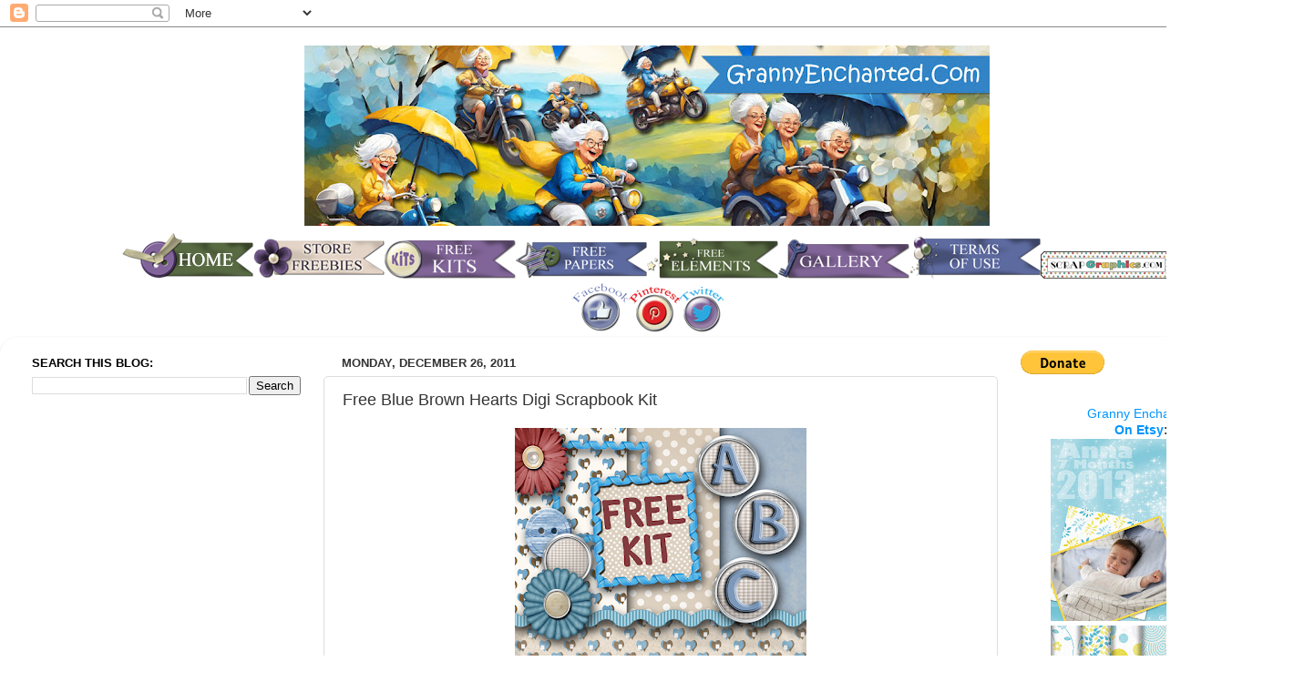

--- FILE ---
content_type: text/html; charset=UTF-8
request_url: https://scrapbookalphabet.blogspot.com/2011/12/free-blue-brown-hearts-digi-scrapbook_26.html
body_size: 16418
content:
<!DOCTYPE html>
<html class='v2' dir='ltr' xmlns='http://www.w3.org/1999/xhtml' xmlns:b='http://www.google.com/2005/gml/b' xmlns:data='http://www.google.com/2005/gml/data' xmlns:expr='http://www.google.com/2005/gml/expr'>
<head>
<link href='https://www.blogger.com/static/v1/widgets/335934321-css_bundle_v2.css' rel='stylesheet' type='text/css'/>
<meta content='width=1100' name='viewport'/>
<meta content='text/html; charset=UTF-8' http-equiv='Content-Type'/>
<meta content='blogger' name='generator'/>
<link href='https://scrapbookalphabet.blogspot.com/favicon.ico' rel='icon' type='image/x-icon'/>
<link href='https://scrapbookalphabet.blogspot.com/2011/12/free-blue-brown-hearts-digi-scrapbook_26.html' rel='canonical'/>
<link rel="alternate" type="application/atom+xml" title="GRANNY ENCHANTED&#39;S BLOG - Atom" href="https://scrapbookalphabet.blogspot.com/feeds/posts/default" />
<link rel="alternate" type="application/rss+xml" title="GRANNY ENCHANTED&#39;S BLOG - RSS" href="https://scrapbookalphabet.blogspot.com/feeds/posts/default?alt=rss" />
<link rel="service.post" type="application/atom+xml" title="GRANNY ENCHANTED&#39;S BLOG - Atom" href="https://www.blogger.com/feeds/5763344328058112149/posts/default" />

<link rel="alternate" type="application/atom+xml" title="GRANNY ENCHANTED&#39;S BLOG - Atom" href="https://scrapbookalphabet.blogspot.com/feeds/1620410929137563006/comments/default" />
<!--Can't find substitution for tag [blog.ieCssRetrofitLinks]-->
<link href='https://blogger.googleusercontent.com/img/b/R29vZ2xl/AVvXsEha8RSyn1h3yzQCrL95hGc3fKQtmMpXNSNEARzBksyQdZI_BPJU_8wOSEyRO6WCcvl3fkST9E0xCvY63sGrkHn9ss8i15iZ9cEDpcW_puA3HKGhmm1GmKQ45QD8O6pSzuLqOuJE7sWEpaka/s320/BROWN-BLUE-HEART-KIT-GE.png' rel='image_src'/>
<meta content='https://scrapbookalphabet.blogspot.com/2011/12/free-blue-brown-hearts-digi-scrapbook_26.html' property='og:url'/>
<meta content='Free Blue Brown Hearts Digi Scrapbook Kit' property='og:title'/>
<meta content='      This kit comes in 3 parts:               Bl-Brn Hearts Kit 1226   ' property='og:description'/>
<meta content='https://blogger.googleusercontent.com/img/b/R29vZ2xl/AVvXsEha8RSyn1h3yzQCrL95hGc3fKQtmMpXNSNEARzBksyQdZI_BPJU_8wOSEyRO6WCcvl3fkST9E0xCvY63sGrkHn9ss8i15iZ9cEDpcW_puA3HKGhmm1GmKQ45QD8O6pSzuLqOuJE7sWEpaka/w1200-h630-p-k-no-nu/BROWN-BLUE-HEART-KIT-GE.png' property='og:image'/>
<title>GRANNY ENCHANTED'S BLOG: Free Blue Brown Hearts Digi Scrapbook Kit</title>
<style id='page-skin-1' type='text/css'><!--
/*-----------------------------------------------
Blogger Template Style
Name:     Picture Window
Designer: Blogger
URL:      www.blogger.com
----------------------------------------------- */
/* Content
----------------------------------------------- */
body {
font: normal normal 15px Arial, Tahoma, Helvetica, FreeSans, sans-serif;
color: #333333;
background: transparent none no-repeat scroll center center;
}
html body .region-inner {
min-width: 0;
max-width: 100%;
width: auto;
}
.content-outer {
font-size: 90%;
}
a:link {
text-decoration:none;
color: #0094ff;
}
a:visited {
text-decoration:none;
color: #0b5394;
}
a:hover {
text-decoration:underline;
color: #6aa84f;
}
.content-outer {
background: transparent none repeat scroll top left;
-moz-border-radius: 0;
-webkit-border-radius: 0;
-goog-ms-border-radius: 0;
border-radius: 0;
-moz-box-shadow: 0 0 0 rgba(0, 0, 0, .15);
-webkit-box-shadow: 0 0 0 rgba(0, 0, 0, .15);
-goog-ms-box-shadow: 0 0 0 rgba(0, 0, 0, .15);
box-shadow: 0 0 0 rgba(0, 0, 0, .15);
margin: 20px auto;
}
.content-inner {
padding: 0;
}
/* Header
----------------------------------------------- */
.header-outer {
background: transparent none repeat-x scroll top left;
_background-image: none;
color: #254c74;
-moz-border-radius: 0;
-webkit-border-radius: 0;
-goog-ms-border-radius: 0;
border-radius: 0;
}
.Header img, .Header #header-inner {
-moz-border-radius: 0;
-webkit-border-radius: 0;
-goog-ms-border-radius: 0;
border-radius: 0;
}
.header-inner .Header .titlewrapper,
.header-inner .Header .descriptionwrapper {
padding-left: 0;
padding-right: 0;
}
.Header h1 {
font: normal normal 36px Arial, Tahoma, Helvetica, FreeSans, sans-serif;
text-shadow: 1px 1px 3px rgba(0, 0, 0, 0.3);
}
.Header h1 a {
color: #254c74;
}
.Header .description {
font-size: 130%;
}
/* Tabs
----------------------------------------------- */
.tabs-inner {
margin: .5em 20px 0;
padding: 0;
}
.tabs-inner .section {
margin: 0;
}
.tabs-inner .widget ul {
padding: 0;
background: transparent none repeat scroll bottom;
-moz-border-radius: 0;
-webkit-border-radius: 0;
-goog-ms-border-radius: 0;
border-radius: 0;
}
.tabs-inner .widget li {
border: none;
}
.tabs-inner .widget li a {
display: inline-block;
padding: .5em 1em;
margin-right: .25em;
color: #ffffff;
font: normal normal 15px Arial, Tahoma, Helvetica, FreeSans, sans-serif;
-moz-border-radius: 10px 10px 0 0;
-webkit-border-top-left-radius: 10px;
-webkit-border-top-right-radius: 10px;
-goog-ms-border-radius: 10px 10px 0 0;
border-radius: 10px 10px 0 0;
background: transparent url(//www.blogblog.com/1kt/transparent/black50.png) repeat scroll top left;
border-right: 1px solid #1a3d61;
}
.tabs-inner .widget li:first-child a {
padding-left: 1.25em;
-moz-border-radius-topleft: 10px;
-moz-border-radius-bottomleft: 0;
-webkit-border-top-left-radius: 10px;
-webkit-border-bottom-left-radius: 0;
-goog-ms-border-top-left-radius: 10px;
-goog-ms-border-bottom-left-radius: 0;
border-top-left-radius: 10px;
border-bottom-left-radius: 0;
}
.tabs-inner .widget li.selected a,
.tabs-inner .widget li a:hover {
position: relative;
z-index: 1;
background: #93c47d url(//www.blogblog.com/1kt/transparent/white80.png) repeat scroll bottom;
color: #336699;
-moz-box-shadow: 0 0 3px rgba(0, 0, 0, .15);
-webkit-box-shadow: 0 0 3px rgba(0, 0, 0, .15);
-goog-ms-box-shadow: 0 0 3px rgba(0, 0, 0, .15);
box-shadow: 0 0 3px rgba(0, 0, 0, .15);
}
/* Headings
----------------------------------------------- */
h2 {
font: bold normal 13px Arial, Tahoma, Helvetica, FreeSans, sans-serif;
text-transform: uppercase;
color: #000000;
margin: .5em 0;
}
/* Main
----------------------------------------------- */
.main-outer {
background: transparent url(//www.blogblog.com/1kt/transparent/white80.png) repeat scroll top left;
-moz-border-radius: 20px 20px 0 0;
-webkit-border-top-left-radius: 20px;
-webkit-border-top-right-radius: 20px;
-webkit-border-bottom-left-radius: 0;
-webkit-border-bottom-right-radius: 0;
-goog-ms-border-radius: 20px 20px 0 0;
border-radius: 20px 20px 0 0;
-moz-box-shadow: 0 1px 3px rgba(0, 0, 0, .15);
-webkit-box-shadow: 0 1px 3px rgba(0, 0, 0, .15);
-goog-ms-box-shadow: 0 1px 3px rgba(0, 0, 0, .15);
box-shadow: 0 1px 3px rgba(0, 0, 0, .15);
}
.main-inner {
padding: 15px 20px 20px;
}
.main-inner .column-center-inner {
padding: 0 0;
}
.main-inner .column-left-inner {
padding-left: 0;
}
.main-inner .column-right-inner {
padding-right: 0;
}
/* Posts
----------------------------------------------- */
h3.post-title {
margin: 0;
font: normal normal 18px Arial, Tahoma, Helvetica, FreeSans, sans-serif;
}
.comments h4 {
margin: 1em 0 0;
font: normal normal 18px Arial, Tahoma, Helvetica, FreeSans, sans-serif;
}
.date-header span {
color: #333333;
}
.post-outer {
background-color: transparent;
border: solid 1px #dddddd;
-moz-border-radius: 5px;
-webkit-border-radius: 5px;
border-radius: 5px;
-goog-ms-border-radius: 5px;
padding: 15px 20px;
margin: 0 -20px 20px;
}
.post-body {
line-height: 1.4;
font-size: 110%;
position: relative;
}
.post-header {
margin: 0 0 1.5em;
color: #0a0000;
line-height: 1.6;
}
.post-footer {
margin: .5em 0 0;
color: #0a0000;
line-height: 1.6;
}
#blog-pager {
font-size: 140%
}
#comments .comment-author {
padding-top: 1.5em;
border-top: dashed 1px #ccc;
border-top: dashed 1px rgba(128, 128, 128, .5);
background-position: 0 1.5em;
}
#comments .comment-author:first-child {
padding-top: 0;
border-top: none;
}
.avatar-image-container {
margin: .2em 0 0;
}
/* Comments
----------------------------------------------- */
.comments .comments-content .icon.blog-author {
background-repeat: no-repeat;
background-image: url([data-uri]);
}
.comments .comments-content .loadmore a {
border-top: 1px solid #6aa84f;
border-bottom: 1px solid #6aa84f;
}
.comments .continue {
border-top: 2px solid #6aa84f;
}
/* Widgets
----------------------------------------------- */
.widget ul, .widget #ArchiveList ul.flat {
padding: 0;
list-style: none;
}
.widget ul li, .widget #ArchiveList ul.flat li {
border-top: dashed 1px #ccc;
border-top: dashed 1px rgba(128, 128, 128, .5);
}
.widget ul li:first-child, .widget #ArchiveList ul.flat li:first-child {
border-top: none;
}
.widget .post-body ul {
list-style: disc;
}
.widget .post-body ul li {
border: none;
}
/* Footer
----------------------------------------------- */
.footer-outer {
color:#0e0101;
background: transparent url(//www.blogblog.com/1kt/transparent/black50.png) repeat scroll top left;
-moz-border-radius: 0 0 20px 20px;
-webkit-border-top-left-radius: 0;
-webkit-border-top-right-radius: 0;
-webkit-border-bottom-left-radius: 20px;
-webkit-border-bottom-right-radius: 20px;
-goog-ms-border-radius: 0 0 20px 20px;
border-radius: 0 0 20px 20px;
-moz-box-shadow: 0 1px 3px rgba(0, 0, 0, .15);
-webkit-box-shadow: 0 1px 3px rgba(0, 0, 0, .15);
-goog-ms-box-shadow: 0 1px 3px rgba(0, 0, 0, .15);
box-shadow: 0 1px 3px rgba(0, 0, 0, .15);
}
.footer-inner {
padding: 10px 20px 20px;
}
.footer-outer a {
color: #083452;
}
.footer-outer a:visited {
color: #852e18;
}
.footer-outer a:hover {
color: #33aaff;
}
.footer-outer .widget h2 {
color: #150101;
}
/* Mobile
----------------------------------------------- */
html body.mobile {
height: auto;
}
html body.mobile {
min-height: 480px;
background-size: 100% auto;
}
.mobile .body-fauxcolumn-outer {
background: transparent none repeat scroll top left;
}
html .mobile .mobile-date-outer, html .mobile .blog-pager {
border-bottom: none;
background: transparent url(//www.blogblog.com/1kt/transparent/white80.png) repeat scroll top left;
margin-bottom: 10px;
}
.mobile .date-outer {
background: transparent url(//www.blogblog.com/1kt/transparent/white80.png) repeat scroll top left;
}
.mobile .header-outer, .mobile .main-outer,
.mobile .post-outer, .mobile .footer-outer {
-moz-border-radius: 0;
-webkit-border-radius: 0;
-goog-ms-border-radius: 0;
border-radius: 0;
}
.mobile .content-outer,
.mobile .main-outer,
.mobile .post-outer {
background: inherit;
border: none;
}
.mobile .content-outer {
font-size: 100%;
}
.mobile-link-button {
background-color: #0094ff;
}
.mobile-link-button a:link, .mobile-link-button a:visited {
color: transparent;
}
.mobile-index-contents {
color: #333333;
}
.mobile .tabs-inner .PageList .widget-content {
background: #93c47d url(//www.blogblog.com/1kt/transparent/white80.png) repeat scroll bottom;
color: #336699;
}
.mobile .tabs-inner .PageList .widget-content .pagelist-arrow {
border-left: 1px solid #1a3d61;
}
#footer, .fixed_width #footer {background-color: #ffffff !important;}
.tabs-inner .PageList li a {background:#768ca0;}
.tabs-inner .PageList li a {margin-top:8px;} #header-inner img {margin: 0 auto !important;} #header-inner {text-align:center !important;}/* EasyTins Stick Widget */
.ET_floating {background:#ffffff !important; position:fixed !important; top:0; z-index:9999; box-shadow:0px 10px 4px -5px rgba(0,0,0,0.3); margin-top: 0; position:relative\9 !important;}
--></style>
<style id='template-skin-1' type='text/css'><!--
body {
min-width: 1420px;
}
.content-outer, .content-fauxcolumn-outer, .region-inner {
min-width: 1420px;
max-width: 1420px;
_width: 1420px;
}
.main-inner .columns {
padding-left: 340px;
padding-right: 310px;
}
.main-inner .fauxcolumn-center-outer {
left: 340px;
right: 310px;
/* IE6 does not respect left and right together */
_width: expression(this.parentNode.offsetWidth -
parseInt("340px") -
parseInt("310px") + 'px');
}
.main-inner .fauxcolumn-left-outer {
width: 340px;
}
.main-inner .fauxcolumn-right-outer {
width: 310px;
}
.main-inner .column-left-outer {
width: 340px;
right: 100%;
margin-left: -340px;
}
.main-inner .column-right-outer {
width: 310px;
margin-right: -310px;
}
#layout {
min-width: 0;
}
#layout .content-outer {
min-width: 0;
width: 800px;
}
#layout .region-inner {
min-width: 0;
width: auto;
}
--></style>
<link href='https://www.blogger.com/dyn-css/authorization.css?targetBlogID=5763344328058112149&amp;zx=686b60ba-8c4c-4821-9c1f-6632c2bca360' media='none' onload='if(media!=&#39;all&#39;)media=&#39;all&#39;' rel='stylesheet'/><noscript><link href='https://www.blogger.com/dyn-css/authorization.css?targetBlogID=5763344328058112149&amp;zx=686b60ba-8c4c-4821-9c1f-6632c2bca360' rel='stylesheet'/></noscript>
<meta name='google-adsense-platform-account' content='ca-host-pub-1556223355139109'/>
<meta name='google-adsense-platform-domain' content='blogspot.com'/>

<!-- data-ad-client=ca-pub-9929288985090986 -->

</head>
<body class='loading variant-open'>
<div class='navbar section' id='navbar'><div class='widget Navbar' data-version='1' id='Navbar1'><script type="text/javascript">
    function setAttributeOnload(object, attribute, val) {
      if(window.addEventListener) {
        window.addEventListener('load',
          function(){ object[attribute] = val; }, false);
      } else {
        window.attachEvent('onload', function(){ object[attribute] = val; });
      }
    }
  </script>
<div id="navbar-iframe-container"></div>
<script type="text/javascript" src="https://apis.google.com/js/platform.js"></script>
<script type="text/javascript">
      gapi.load("gapi.iframes:gapi.iframes.style.bubble", function() {
        if (gapi.iframes && gapi.iframes.getContext) {
          gapi.iframes.getContext().openChild({
              url: 'https://www.blogger.com/navbar/5763344328058112149?po\x3d1620410929137563006\x26origin\x3dhttps://scrapbookalphabet.blogspot.com',
              where: document.getElementById("navbar-iframe-container"),
              id: "navbar-iframe"
          });
        }
      });
    </script><script type="text/javascript">
(function() {
var script = document.createElement('script');
script.type = 'text/javascript';
script.src = '//pagead2.googlesyndication.com/pagead/js/google_top_exp.js';
var head = document.getElementsByTagName('head')[0];
if (head) {
head.appendChild(script);
}})();
</script>
</div></div>
<div class='body-fauxcolumns'>
<div class='fauxcolumn-outer body-fauxcolumn-outer'>
<div class='cap-top'>
<div class='cap-left'></div>
<div class='cap-right'></div>
</div>
<div class='fauxborder-left'>
<div class='fauxborder-right'></div>
<div class='fauxcolumn-inner'>
</div>
</div>
<div class='cap-bottom'>
<div class='cap-left'></div>
<div class='cap-right'></div>
</div>
</div>
</div>
<div class='content'>
<div class='content-fauxcolumns'>
<div class='fauxcolumn-outer content-fauxcolumn-outer'>
<div class='cap-top'>
<div class='cap-left'></div>
<div class='cap-right'></div>
</div>
<div class='fauxborder-left'>
<div class='fauxborder-right'></div>
<div class='fauxcolumn-inner'>
</div>
</div>
<div class='cap-bottom'>
<div class='cap-left'></div>
<div class='cap-right'></div>
</div>
</div>
</div>
<div class='content-outer'>
<div class='content-cap-top cap-top'>
<div class='cap-left'></div>
<div class='cap-right'></div>
</div>
<div class='fauxborder-left content-fauxborder-left'>
<div class='fauxborder-right content-fauxborder-right'></div>
<div class='content-inner'>
<header>
<div class='header-outer'>
<div class='header-cap-top cap-top'>
<div class='cap-left'></div>
<div class='cap-right'></div>
</div>
<div class='fauxborder-left header-fauxborder-left'>
<div class='fauxborder-right header-fauxborder-right'></div>
<div class='region-inner header-inner'>
<div class='header section' id='header'><div class='widget Header' data-version='1' id='Header1'>
<div id='header-inner'>
<a href='https://scrapbookalphabet.blogspot.com/' style='display: block'>
<img alt='GRANNY ENCHANTED&#39;S BLOG' height='198px; ' id='Header1_headerimg' src='https://blogger.googleusercontent.com/img/a/AVvXsEhZAMReI3yyMhg-DCF-Q0pZJXs1eBTpKgn1HeBCplUxJoR8v2QJllX_9I_Zp-kmH8eaB2dJyet3KrOjVXKKNgAlnacdNjj-uJjks5UtZ2Aa07eahT1c0Db-5xDKYqY8jr10A9X-t2k_qm0cCe9cgLAiLeIzGk3hG-Znne1qeL03evG-izme3nuBWYJ3-Tps=s752' style='display: block' width='752px; '/>
</a>
</div>
</div></div>
</div>
</div>
<div class='header-cap-bottom cap-bottom'>
<div class='cap-left'></div>
<div class='cap-right'></div>
</div>
</div>
</header>
<div class='tabs-outer'>
<div class='tabs-cap-top cap-top'>
<div class='cap-left'></div>
<div class='cap-right'></div>
</div>
<div class='fauxborder-left tabs-fauxborder-left'>
<div class='fauxborder-right tabs-fauxborder-right'></div>
<div class='region-inner tabs-inner'>
<div class='tabs section' id='crosscol'><div class='widget HTML' data-version='1' id='HTML6'>
<div class='widget-content'>
<div dir="ltr" style="text-align: left;" trbidi="on">
<div dir="ltr" style="text-align: left;" trbidi="on">
<div style="text-align: center;"><a href="https://grannyenchanted.blogspot.com/" style="text-align: start;"><img border="0" src="https://blogger.googleusercontent.com/img/b/R29vZ2xl/AVvXsEiZzSrRrHgGRhG0p5zasQfgeS9-cX4X9I_r_Zd5dVOvE4POb9bE6hPeRiISeTHq8tvdic-JX-3aUjVQfEH_jU3IO9ONXFifyxbA7OCK_uyq9L6VpT8MEH5z-UFiVi9LuT3jVih8_THxgZpO/s1600/HOME2.png" /></a><a href="https://grannyenchanted.blogspot.com/p/grans-digi-store.html" style="text-align: left;"><img border="0" src="https://blogger.googleusercontent.com/img/b/R29vZ2xl/AVvXsEgm3zhphYJHJqynXlINrbkpCUk7-J9sAZmHGYoGngWA1P97S8tdVAlAxXddR1gBKJ_3SMc2zV6sFoAVOGEET2KVDStBbXDYkA2INEc8mlyBEOJR45cYryy4poudgM64EH5FQDNoMabCNK2G/s1600/STORE+FR2.png" /></a><a href="https://grannyenchanted.blogspot.com/2022/07/free-digital-scrapbook-paper-pack.html" style="text-align: left;"><img border="0" src="https://blogger.googleusercontent.com/img/b/R29vZ2xl/AVvXsEgR6mTz2uQBEKKiBnjJD9I3X5S5jxFaTTQDdCf7iddsX3neKiL9Z29ldf_w7dxqa6CH55Co59FdJvcLFkZyE-vl6z8Nm-4RhvPCpzjPmtAjnJ_ejLIXG8HGEeqkj3-QFTz4feVPBl_E9zKU/s1600/KITS2.png" /></a><a href="https://grannyenchanted.blogspot.com/2022/07/free-digital-scrapbook-paper-pack.html" style="text-align: left;"><img border="0" src="https://blogger.googleusercontent.com/img/b/R29vZ2xl/AVvXsEi6IkNLd6eT4XOA8t_yOa_xWVy0kBS4RgRsz9fkqvR0as7E6yNHPAu_x_255OiYdXDnRc9kQrLoBnMevI1IO2tpKvyl75qBLKLWUGdpsno_j8oHMr8iHJngZOenZp-2TE7qximqgfu1dsDA/s1600/PAPER+FR.png" style="text-align: center;" /></a><a href="https://grannyenchanted.blogspot.com/p/digi-scrap-freebies.html" style="text-align: left;"><img border="0" src="https://blogger.googleusercontent.com/img/b/R29vZ2xl/AVvXsEhxoGND5Nmbfhc2xBFNHo3WhrWhBENKO7CHHGNuQCqX56uiAqbOeAVmMQ7XT7AY3c6MAyG2viK6SMStocQQz0mnljsnC8XL9rv55PdcKxPHDc684tolOLty7Gj30h-fGKi8Yi9OB2bXs8dB/s1600/ELE+FR.png" style="text-align: center;" /></a><a href="https://grannyenchanted.blogspot.com/p/gallery.html" style="text-align: left;" target=""><img border="0" src="https://blogger.googleusercontent.com/img/b/R29vZ2xl/AVvXsEg9MsgMAbNt8VvGsfFEcbgXFivfo7xeFn86YfNzlxAt6RB1mI9CDOowJWDDD__aEuhxo66OPkB02ocSpDUFGEju1FiBcK_VQXx1bluzYxgs-yY-dS3GH4yYcFaCKhPLDTVPIJn-bhDwLu93/s1600/GALLERY.png" style="text-align: center;" /></a><a href="https://grannyenchanted.blogspot.com/p/terms-of-use.html"><img border="0" src="https://blogger.googleusercontent.com/img/b/R29vZ2xl/AVvXsEiy9o01FW7eFt4eHXHwgh-6U7NmcNN_ojM3La7r4lLU3lrlk_aqZz0urOCyeg1ThJRNmd1vQxBtyWaNTNnvwWD7ycyOXQgoRZL1OrTeRiUL-8gefK-IY7wlToygzdWwI-34kthzVfhPnGKM/s1600/TOU.png" /></a><a href="http://scrapgraphics.blogspot.com/2014/09/free-digital-scrapbook-type-directory.html" target=""><img border="0" src="https://blogger.googleusercontent.com/img/b/R29vZ2xl/AVvXsEiK_h6cTd0jDD4UFyEsf2M1hQSQKeJHl_67s6A5Hbg1PElBpxSJ1McSrS9Zk1Rckvdjzv9SwqiRklXmR6FeENWVONzLGh_aTrXXSAcKei6exvMvvuwdiDUxhrr30iauhJBcjyGm5DOPHQz2/s1600/sg.png" /></a></div><div style="text-align: center;"><a href="https://www.facebook.com/pages/Granny-Enchanted/199350783463578?ref=stream" target="_blank"><img border="0" src="https://blogger.googleusercontent.com/img/b/R29vZ2xl/AVvXsEjcimA3aAs9VzSW93lX-raM8s0DjhgugTjJBhQMX3WUuqW9ws5_nfBy1yRcsZgxb3WifR4ZvOD0l3cYFoCXtmJAt-eW9fRzamoE-PHgyxMK5cWB5jjNLAi3FQAlvE09wU5XukjmGUmSrHpQ/s1600/fb.png" /></a><a href="http://pinterest.com/grannyenchanted/free-digital-scrapbook/" target="_blank"><img border="0" src="https://blogger.googleusercontent.com/img/b/R29vZ2xl/AVvXsEg_nMSkx5_0i0VNZqWN9CgOjc0aYuzLEs3Zi4xxe_YunQ7ELR67o1HZzOHE7oFBZzJSAdLFIpVhk2HM_ul-McsJc-9r1nq3-PNif_VHxHZOQeCTCzdkZFQMR08hhEx4pAVTG_YpLF1q3t89/s1600/pIN.png" /></a><a href="https://twitter.com/GrannyEnchanted" target="_blank"><img border="0" src="https://blogger.googleusercontent.com/img/b/R29vZ2xl/AVvXsEjEe-BV9PdcnfrwE96BT9sdZBcep7vgGk8QlZRHTNP1SPQOjn5bvo1En-BKW7ogy20cYG5RZdu3BqY6UFuE2w1AQqYc4xbGoSuJINBqMATzBZhoNkKhF4f_yjJMcevgc0v955EyQ03GURFK/s1600/tw.png" /></a></div>
</div>
</div>
</div>
<div class='clear'></div>
</div></div>
<div class='tabs no-items section' id='crosscol-overflow'></div>
</div>
</div>
<div class='tabs-cap-bottom cap-bottom'>
<div class='cap-left'></div>
<div class='cap-right'></div>
</div>
</div>
<div class='main-outer'>
<div class='main-cap-top cap-top'>
<div class='cap-left'></div>
<div class='cap-right'></div>
</div>
<div class='fauxborder-left main-fauxborder-left'>
<div class='fauxborder-right main-fauxborder-right'></div>
<div class='region-inner main-inner'>
<div class='columns fauxcolumns'>
<div class='fauxcolumn-outer fauxcolumn-center-outer'>
<div class='cap-top'>
<div class='cap-left'></div>
<div class='cap-right'></div>
</div>
<div class='fauxborder-left'>
<div class='fauxborder-right'></div>
<div class='fauxcolumn-inner'>
</div>
</div>
<div class='cap-bottom'>
<div class='cap-left'></div>
<div class='cap-right'></div>
</div>
</div>
<div class='fauxcolumn-outer fauxcolumn-left-outer'>
<div class='cap-top'>
<div class='cap-left'></div>
<div class='cap-right'></div>
</div>
<div class='fauxborder-left'>
<div class='fauxborder-right'></div>
<div class='fauxcolumn-inner'>
</div>
</div>
<div class='cap-bottom'>
<div class='cap-left'></div>
<div class='cap-right'></div>
</div>
</div>
<div class='fauxcolumn-outer fauxcolumn-right-outer'>
<div class='cap-top'>
<div class='cap-left'></div>
<div class='cap-right'></div>
</div>
<div class='fauxborder-left'>
<div class='fauxborder-right'></div>
<div class='fauxcolumn-inner'>
</div>
</div>
<div class='cap-bottom'>
<div class='cap-left'></div>
<div class='cap-right'></div>
</div>
</div>
<!-- corrects IE6 width calculation -->
<div class='columns-inner'>
<div class='column-center-outer'>
<div class='column-center-inner'>
<div class='main section' id='main'><div class='widget Blog' data-version='1' id='Blog1'>
<div class='blog-posts hfeed'>

          <div class="date-outer">
        
<h2 class='date-header'><span>Monday, December 26, 2011</span></h2>

          <div class="date-posts">
        
<div class='post-outer'>
<div class='post hentry' itemscope='itemscope' itemtype='http://schema.org/BlogPosting'>
<a name='1620410929137563006'></a>
<h3 class='post-title entry-title' itemprop='name'>
Free Blue Brown Hearts Digi Scrapbook Kit
</h3>
<div class='post-header'>
<div class='post-header-line-1'></div>
</div>
<div class='post-body entry-content' id='post-body-1620410929137563006' itemprop='articleBody'>
<div dir="ltr" style="text-align: left;" trbidi="on">
<div style="text-align: center;">
<img src="https://blogger.googleusercontent.com/img/b/R29vZ2xl/AVvXsEha8RSyn1h3yzQCrL95hGc3fKQtmMpXNSNEARzBksyQdZI_BPJU_8wOSEyRO6WCcvl3fkST9E0xCvY63sGrkHn9ss8i15iZ9cEDpcW_puA3HKGhmm1GmKQ45QD8O6pSzuLqOuJE7sWEpaka/s320/BROWN-BLUE-HEART-KIT-GE.png" /></div>
<div style="text-align: center;">
<br /></div>
<div style="text-align: center;">
This kit comes in 3 parts:</div>
<div style="text-align: center;">
<a href="http://scrapbookalphabet.blogspot.com/2011/12/free-brown-blue-hearts-digi-scrapbook_26.html"><img height="200" src="https://blogger.googleusercontent.com/img/b/R29vZ2xl/AVvXsEg2Z6TJA9gRjXyxsys5kcCSkOWeLMOpUGtfoL2d00ZLm-WZEOzbBkggHOI6_2_0xBovmTgtzdfbT2207IOB4zT_61VLXZEeuTvfJFecfHPRndSs_33qBOhAQowWrf5NPLPtF2cgczjGqb7a/s200/BROWN-BLUE-HEART-PAPER-PACK.png" width="200" /></a>&nbsp;&nbsp;<a href="http://scrapbookalphabet.blogspot.com/2011/12/free-blue-brown-hearts-digi-scrapbook.html"><img height="200" src="https://blogger.googleusercontent.com/img/b/R29vZ2xl/AVvXsEjhZrwZ8OXcGuQfD-QDTEL5ajrd3O-lW-uHzL3wdeG397WoURXdlW89LHMxwOnTn_zkvVvpeaEc_KHciN-Rs605OxJXyll5GGa2mTruCwzeFk5dgePKR7PyOidQPV54pWtdIJNF2wFsE5kh/s200/BROWN-BLUE-HEART-PACK-GE.png" width="200" /></a>&nbsp;&nbsp;<a href="http://scrapbookalphabet.blogspot.com/2011/12/free-blue-on-tan-gingham-brad-digi.html"><img height="200" src="https://blogger.googleusercontent.com/img/b/R29vZ2xl/AVvXsEjGZPFITSwTtQPdwIuvAkm4khmJu_27q-lbn41r1U8ZA7oU9oy8_r75MoMDGl4fTiRgCun9TXIWlxP2LYAXAmtHl6iWmZah2LwIMatQcw_OxKVJeUbb4mSG5vx5ozG_kRQiBIMZEQamJyMS/s200/BLUE-ON-TAN-BRAD-GE.png" width="200" /></a></div>
<div style="text-align: center;">
<span style="text-align: left;"><br /></span></div>
<div style="text-align: center;">
<span style="text-align: left;"><br /></span></div>
<div style="text-align: center;">
<span style="text-align: left;">Bl-Brn Hearts Kit 1226</span></div>
</div>
<div style='clear: both;'></div>
</div>
<div class='post-footer'>
<div class='post-footer-line post-footer-line-1'><span class='post-author vcard'>
Posted by
<span class='fn'>
<a href='https://www.blogger.com/profile/03763753306628440745' itemprop='author' rel='author' title='author profile'>
Sheryl CS Johnson
</a>
</span>
</span>
<span class='post-timestamp'>
at
<a class='timestamp-link' href='https://scrapbookalphabet.blogspot.com/2011/12/free-blue-brown-hearts-digi-scrapbook_26.html' itemprop='url' rel='bookmark' title='permanent link'><abbr class='published' itemprop='datePublished' title='2011-12-26T08:47:00-07:00'>12/26/2011 08:47:00 AM</abbr></a>
</span>
<span class='post-comment-link'>
</span>
<span class='post-icons'>
<span class='item-action'>
<a href='https://www.blogger.com/email-post/5763344328058112149/1620410929137563006' title='Email Post'>
<img alt="" class="icon-action" height="13" src="//img1.blogblog.com/img/icon18_email.gif" width="18">
</a>
</span>
<span class='item-control blog-admin pid-2102315776'>
<a href='https://www.blogger.com/post-edit.g?blogID=5763344328058112149&postID=1620410929137563006&from=pencil' title='Edit Post'>
<img alt='' class='icon-action' height='18' src='https://resources.blogblog.com/img/icon18_edit_allbkg.gif' width='18'/>
</a>
</span>
</span>
<div class='post-share-buttons goog-inline-block'>
<a class='goog-inline-block share-button sb-email' href='https://www.blogger.com/share-post.g?blogID=5763344328058112149&postID=1620410929137563006&target=email' target='_blank' title='Email This'><span class='share-button-link-text'>Email This</span></a><a class='goog-inline-block share-button sb-blog' href='https://www.blogger.com/share-post.g?blogID=5763344328058112149&postID=1620410929137563006&target=blog' onclick='window.open(this.href, "_blank", "height=270,width=475"); return false;' target='_blank' title='BlogThis!'><span class='share-button-link-text'>BlogThis!</span></a><a class='goog-inline-block share-button sb-twitter' href='https://www.blogger.com/share-post.g?blogID=5763344328058112149&postID=1620410929137563006&target=twitter' target='_blank' title='Share to X'><span class='share-button-link-text'>Share to X</span></a><a class='goog-inline-block share-button sb-facebook' href='https://www.blogger.com/share-post.g?blogID=5763344328058112149&postID=1620410929137563006&target=facebook' onclick='window.open(this.href, "_blank", "height=430,width=640"); return false;' target='_blank' title='Share to Facebook'><span class='share-button-link-text'>Share to Facebook</span></a><a class='goog-inline-block share-button sb-pinterest' href='https://www.blogger.com/share-post.g?blogID=5763344328058112149&postID=1620410929137563006&target=pinterest' target='_blank' title='Share to Pinterest'><span class='share-button-link-text'>Share to Pinterest</span></a>
</div>
</div>
<div class='post-footer-line post-footer-line-2'><span class='post-labels'>
</span>
</div>
<div class='post-footer-line post-footer-line-3'><span class='post-location'>
</span>
</div>
</div>
</div>
<div class='comments' id='comments'>
<a name='comments'></a>
<h4>No comments:</h4>
<div id='Blog1_comments-block-wrapper'>
<dl class='avatar-comment-indent' id='comments-block'>
</dl>
</div>
<p class='comment-footer'>
<a href='https://www.blogger.com/comment/fullpage/post/5763344328058112149/1620410929137563006' onclick='javascript:window.open(this.href, "bloggerPopup", "toolbar=0,location=0,statusbar=1,menubar=0,scrollbars=yes,width=640,height=500"); return false;'>Post a Comment</a>
</p>
</div>
</div>

        </div></div>
      
</div>
<div class='blog-pager' id='blog-pager'>
<span id='blog-pager-newer-link'>
<a class='blog-pager-newer-link' href='https://scrapbookalphabet.blogspot.com/2011/12/free-blue-on-tan-gingham-brad-digi.html' id='Blog1_blog-pager-newer-link' title='Newer Post'>Newer Post</a>
</span>
<span id='blog-pager-older-link'>
<a class='blog-pager-older-link' href='https://scrapbookalphabet.blogspot.com/2011/12/free-blue-brown-hearts-digi-scrapbook.html' id='Blog1_blog-pager-older-link' title='Older Post'>Older Post</a>
</span>
<a class='home-link' href='https://scrapbookalphabet.blogspot.com/'>Home</a>
</div>
<div class='clear'></div>
<div class='post-feeds'>
<div class='feed-links'>
Subscribe to:
<a class='feed-link' href='https://scrapbookalphabet.blogspot.com/feeds/1620410929137563006/comments/default' target='_blank' type='application/atom+xml'>Post Comments (Atom)</a>
</div>
</div>
</div></div>
</div>
</div>
<div class='column-left-outer'>
<div class='column-left-inner'>
<aside>
<div class='sidebar section' id='sidebar-left-1'><div class='widget BlogSearch' data-version='1' id='BlogSearch2'>
<h2 class='title'>Search This Blog:</h2>
<div class='widget-content'>
<div id='BlogSearch2_form'>
<form action='https://scrapbookalphabet.blogspot.com/search' class='gsc-search-box' target='_top'>
<table cellpadding='0' cellspacing='0' class='gsc-search-box'>
<tbody>
<tr>
<td class='gsc-input'>
<input autocomplete='off' class='gsc-input' name='q' size='10' title='search' type='text' value=''/>
</td>
<td class='gsc-search-button'>
<input class='gsc-search-button' title='search' type='submit' value='Search'/>
</td>
</tr>
</tbody>
</table>
</form>
</div>
</div>
<div class='clear'></div>
</div><div class='widget HTML' data-version='1' id='HTML8'>
<div class='widget-content'>
<div dir="ltr" style="text-align: left;" trbidi="on">
<script async="" src="//pagead2.googlesyndication.com/pagead/js/adsbygoogle.js"></script>
<!-- Wide Skyscraper Left -->
<br />
<ins class="adsbygoogle" data-ad-client="ca-pub-9929288985090986" data-ad-slot="6334989117" style="display: inline-block; height: 600px; width: 160px;"><div style="text-align: center;">
</div>
</ins><script>
(adsbygoogle = window.adsbygoogle || []).push({});
</script></div>
</div>
<div class='clear'></div>
</div></div>
</aside>
</div>
</div>
<div class='column-right-outer'>
<div class='column-right-inner'>
<aside>
<div class='sidebar section' id='sidebar-right-1'><div class='widget HTML' data-version='1' id='HTML16'>
<div class='widget-content'>
<form action="https://www.paypal.com/cgi-bin/webscr" method="post" target="_top">
<input type="hidden" name="cmd" value="_s-xclick" />
<input type="hidden" name="hosted_button_id" value="4LDFG3DRC992S" />
<input type="image" src="https://www.paypalobjects.com/en_US/i/btn/btn_donate_LG.gif" border="0" name="submit" alt="PayPal - The safer, easier way to pay online!" />
<img alt="" border="0" src="https://www.paypalobjects.com/en_US/i/scr/pixel.gif" width="1" height="1" />
</form>
</div>
<div class='clear'></div>
</div><div class='widget HTML' data-version='1' id='HTML3'>
<div class='widget-content'>
<div dir="ltr" style="text-align: left;" trbidi="on">
<div style="text-align: center;">
<span style="font-family: &quot;verdana&quot; , sans-serif;"><a href="https://www.etsy.com/shop/GrannyEnchanted?ref=hdr_shop_menu" target="_blank">Granny Enchanted</a></span></div>
<div style="text-align: center;">
<span style="font-family: &quot;verdana&quot; , sans-serif;"><b><a href="https://www.etsy.com/shop/GrannyEnchanted?ref=hdr_shop_menu" target="_blank">On Etsy</a>:</b></span><br />
<div class="separator" style="clear: both;">
<a href="http://scrapbookalphabet.blogspot.com/2017/12/new-on-etsy-bee-digital-scrapbook-kit.html" target="_blank"><img border="0" data-original-height="600" data-original-width="600" height="200" src="https://blogger.googleusercontent.com/img/b/R29vZ2xl/AVvXsEhnDJIZfLyT98SwvbEcG6eIhYh1KA2CH8RUTFdvK2q_7KnGT3T98ymdky-N2l4VdQaYscQbMrL0hLc0NQi5voTgSqtaBlMcgqR8qHhtrT3UxD0d98GP3Jofz25_VZwUOgL_H9sNeyIw9uYL/s200/A-004p_Preview_Sunny_07_GrannyEnchantedDotCom+copy.jpg" width="200" /></a></div>
<div class="separator" style="clear: both;">
<a href="http://scrapbookalphabet.blogspot.com/2017/12/new-on-etsy-bee-digital-scrapbook-kit.html" target="_blank"><img border="0" data-original-height="600" data-original-width="600" height="200" src="https://blogger.googleusercontent.com/img/b/R29vZ2xl/AVvXsEjlpSNoFksGnpVLGy7ZnDR3LMb3dH-uteuuT4uPl-aDYWmLa0XeNpHKLHQegy30-Y3C_MPp6l2J5QTLTFS19qzov1JSU1rPoYTJowL6lT0yw4b9Z1ItnDOZnEGRvLWuogtHWqvu99LtvF9R/s200/A-004p_Preview_Sunny_GrannyEnchantedDotCom.jpg" width="200" /></a></div>
<a href="http://scrapbookalphabet.blogspot.com/2017/12/new-on-etsy-bee-digital-scrapbook-kit.html" target="_blank"><img border="0" data-original-height="600" data-original-width="600" height="200" src="https://blogger.googleusercontent.com/img/b/R29vZ2xl/AVvXsEh-hJ_ri5J8XJVnDKgyv9eVO5t6XSK2sKeiHusMzOyff1QQT7F7PrZJ9Xv8vLWH9Pkr8h_l3x3OFAWMC7NO5Slseo85ABtssJcDGKXMMiDTwwaAPDMH4qdlH-8XstbPS2qCQrm_g8GEcw_z/s200/A-004p_Preview_Sunny_08_GrannyEnchantedDotCom+copy.jpg" width="200" /></a><br />
<div class="separator" style="clear: both;">
<a href="https://www.etsy.com/listing/506865052/summer-morn-12-digital-papers-in-teal" style="background-color: white; color: #0b5394; font-family: Arial, Tahoma, Helvetica, FreeSans, sans-serif; font-size: 13.5px; text-decoration-line: none;" target="_blank"><img border="0" height="200" src="https://blogger.googleusercontent.com/img/b/R29vZ2xl/AVvXsEiLJ5S3nMM79b3k7CQDY24svlJWF6mX6zTbKuX19S8SF0kkbaecHwNSMl6RVCs-ySG08GHBToiu2OYSQu3CBkJ4tAR_0OBIYsFk1asOvO6kGrU8_3XcSvzcQxfcwOKr7lhHPw9fMOvRrqvr/s200/009p1_Sunny_Morn_GrannyEnchantedDotCom.jpg" style="border: none; position: relative;" width="200" /></a></div>
<div class="separator" style="clear: both;">
<a href="https://www.etsy.com/listing/503903710/soft-beach-12-digital-papers-in-teal" style="background-color: white; color: #852e18; font-family: &quot;times new roman&quot;; font-size: 13.5px; text-decoration-line: none;" target="_blank"><img border="0" height="200" src="https://blogger.googleusercontent.com/img/b/R29vZ2xl/AVvXsEjC0c2WdGPSFsdc_pidJDKRy_PLlISpAYdIWidpO9BzATjMofuaPc7Z_v5ypPen54MSXQKHmFkwDey03yMxA9poREkg3HUbeK_M92MrxluP1StsMM2pZbool051A6GxGRWXNlbcmYKZI6Xn/s200/007p2_Paper_Pack_Preview_GrannyEnchantedDotCom.jpg" style="border: none; position: relative;" width="200" /></a></div>
<div class="separator" style="clear: both;">
<a href="https://www.etsy.com/listing/512342434/ellie-paper-pack-12-digital-papers-in?ref=shop_home_active_1" style="background-color: white; color: #0b5394; font-family: Arial, Tahoma, Helvetica, FreeSans, sans-serif; font-size: 13.5px; text-decoration-line: none;" target="_blank"><img border="0" height="200" src="https://blogger.googleusercontent.com/img/b/R29vZ2xl/AVvXsEgyRioqudsZBhLm1cdC-ri6kyNGrO-lVMOIcf7QI8uT3t36UzZG21vbZXXxbHFxpKNjAIKn2Z9vluhjMZG1czXA6qdEaELG5SLq3CnVam4dIKNiNY43E-NiPuq0pryXO67Zh9Z7XRYZA-96/s200/010p1_Ellie_PV-1_GrannyEnchantedDotCom.jpg" style="border: none; position: relative;" width="200" /></a></div>
<div class="separator" style="clear: both; text-align: center;">
<a href="https://www.etsy.com/listing/554066700/soft-scape-12-digital-papers-in-soft?ref=listing_published_alert" target="_blank"><img border="0" data-original-height="600" data-original-width="600" height="200" src="https://blogger.googleusercontent.com/img/b/R29vZ2xl/AVvXsEhTlQzBZMh2WqzUAP9GEz4l3Y7zOEeC7OSL-7HNWCoZByYK9N1OAv45WgG0y3cVM6qUDenCxYEGcVUwwPYIx3AtYo1_xgXyfk-KyAOXHpweuvcoUm-3or-wC6wCLzsH0-ud0z6rOWPqSNv7/s200/A-002p_PV_GrannyEnchantedDotCom.jpg" width="200" /></a></div>
<div class="separator" style="clear: both; text-align: center;">
<a href="https://www.etsy.com/listing/519059605/plum-city-12-digital-papers-in-teal-plum?ref=shop_home_active_1" target="_blank"><img border="0" height="200" src="https://blogger.googleusercontent.com/img/b/R29vZ2xl/AVvXsEijTUZAIBJg3Ub0MSGvchCXNjKFOQzAmspnMAlhtePvxga-2Uwl2S2aW1-fsSwWOHUw7gFaPkkEC_HKJ078Q6_9DvA57Fkuz_N3PMWkpT7U__sufNngb1vqTFA5KkCh0IzPE6-mjma0xWzt/s200/008p1_Plum_City_PV1_GrannyEnchantedDotCom.jpg" width="200" /></a></div>
</div>
<span style="font-family: &quot;verdana&quot; , sans-serif;">
</span></div>
</div>
<div class='clear'></div>
</div><div class='widget Image' data-version='1' id='Image13'>
<h2>gRannY EnchAnteD</h2>
<div class='widget-content'>
<a href='http://scrapbookalphabet.blogspot.com/2011/08/about-me.html'>
<img alt='gRannY EnchAnteD' height='140' id='Image13_img' src='https://blogger.googleusercontent.com/img/b/R29vZ2xl/AVvXsEgtUzEH1K6Ndn6JHki0aMiWVxzJ4dxS-6sEyXabz6WduoqePT7Vvt9MdS4RvdUizMJL70UM4cLDtWVG_APynhZnZZUWCfkYVBoZ7-wo8spTE8TRpmlOiuF_y22FoBFfQ8w3e7S4HNle41VK/s302/0-M-00-00-06_GFC_42_Mascagni.jpg' width='302'/>
</a>
<br/>
</div>
<div class='clear'></div>
</div></div>
</aside>
</div>
</div>
</div>
<div style='clear: both'></div>
<!-- columns -->
</div>
<!-- main -->
</div>
</div>
<div class='main-cap-bottom cap-bottom'>
<div class='cap-left'></div>
<div class='cap-right'></div>
</div>
</div>
<footer>
<div class='footer-outer'>
<div class='footer-cap-top cap-top'>
<div class='cap-left'></div>
<div class='cap-right'></div>
</div>
<div class='fauxborder-left footer-fauxborder-left'>
<div class='fauxborder-right footer-fauxborder-right'></div>
<div class='region-inner footer-inner'>
<div class='foot section' id='footer-1'><div class='widget HTML' data-version='1' id='HTML4'>
<div class='widget-content'>
<div dir="ltr" style="text-align: left;" trbidi="on">
<div style="text-align: center;">
Guest Freebies are not covered under our terms of use.</div>
<div style="text-align: center;">
They are not created by us.</div>
<div style="text-align: center;">
Every designer will have their own terms of use.</div>
</div>
</div>
<div class='clear'></div>
</div><div class='widget Followers' data-version='1' id='Followers1'>
<h2 class='title'>Followers</h2>
<div class='widget-content'>
<div id='Followers1-wrapper'>
<div style='margin-right:2px;'>
<div><script type="text/javascript" src="https://apis.google.com/js/platform.js"></script>
<div id="followers-iframe-container"></div>
<script type="text/javascript">
    window.followersIframe = null;
    function followersIframeOpen(url) {
      gapi.load("gapi.iframes", function() {
        if (gapi.iframes && gapi.iframes.getContext) {
          window.followersIframe = gapi.iframes.getContext().openChild({
            url: url,
            where: document.getElementById("followers-iframe-container"),
            messageHandlersFilter: gapi.iframes.CROSS_ORIGIN_IFRAMES_FILTER,
            messageHandlers: {
              '_ready': function(obj) {
                window.followersIframe.getIframeEl().height = obj.height;
              },
              'reset': function() {
                window.followersIframe.close();
                followersIframeOpen("https://www.blogger.com/followers/frame/5763344328058112149?colors\x3dCgt0cmFuc3BhcmVudBILdHJhbnNwYXJlbnQaByMzMzMzMzMiByMwMDk0ZmYqC3RyYW5zcGFyZW50MgcjMDAwMDAwOgcjMzMzMzMzQgcjMDA5NGZmSgcjMDAwMDAwUgcjMDA5NGZmWgt0cmFuc3BhcmVudA%3D%3D\x26pageSize\x3d21\x26hl\x3den\x26origin\x3dhttps://scrapbookalphabet.blogspot.com");
              },
              'open': function(url) {
                window.followersIframe.close();
                followersIframeOpen(url);
              }
            }
          });
        }
      });
    }
    followersIframeOpen("https://www.blogger.com/followers/frame/5763344328058112149?colors\x3dCgt0cmFuc3BhcmVudBILdHJhbnNwYXJlbnQaByMzMzMzMzMiByMwMDk0ZmYqC3RyYW5zcGFyZW50MgcjMDAwMDAwOgcjMzMzMzMzQgcjMDA5NGZmSgcjMDAwMDAwUgcjMDA5NGZmWgt0cmFuc3BhcmVudA%3D%3D\x26pageSize\x3d21\x26hl\x3den\x26origin\x3dhttps://scrapbookalphabet.blogspot.com");
  </script></div>
</div>
</div>
<div class='clear'></div>
</div>
</div><div class='widget Stats' data-version='1' id='Stats1'>
<h2>Total Pageviews</h2>
<div class='widget-content'>
<div id='Stats1_content' style='display: none;'>
<span class='counter-wrapper text-counter-wrapper' id='Stats1_totalCount'>
</span>
<div class='clear'></div>
</div>
</div>
</div></div>
<!-- outside of the include in order to lock Attribution widget -->
<div class='foot section' id='footer-3'><div class='widget Attribution' data-version='1' id='Attribution1'>
<div class='widget-content' style='text-align: center;'>
Picture Window theme. Powered by <a href='https://www.blogger.com' target='_blank'>Blogger</a>.
</div>
<div class='clear'></div>
</div><div class='widget BlogArchive' data-version='1' id='BlogArchive1'>
<h2>Blog Archive</h2>
<div class='widget-content'>
<div id='ArchiveList'>
<div id='BlogArchive1_ArchiveList'>
<ul class='hierarchy'>
<li class='archivedate collapsed'>
<a class='toggle' href='javascript:void(0)'>
<span class='zippy'>

        &#9658;&#160;
      
</span>
</a>
<a class='post-count-link' href='https://scrapbookalphabet.blogspot.com/2017/'>
2017
</a>
<span class='post-count' dir='ltr'>(248)</span>
<ul class='hierarchy'>
<li class='archivedate collapsed'>
<a class='toggle' href='javascript:void(0)'>
<span class='zippy'>

        &#9658;&#160;
      
</span>
</a>
<a class='post-count-link' href='https://scrapbookalphabet.blogspot.com/2017/12/'>
December
</a>
<span class='post-count' dir='ltr'>(16)</span>
</li>
</ul>
<ul class='hierarchy'>
<li class='archivedate collapsed'>
<a class='toggle' href='javascript:void(0)'>
<span class='zippy'>

        &#9658;&#160;
      
</span>
</a>
<a class='post-count-link' href='https://scrapbookalphabet.blogspot.com/2017/11/'>
November
</a>
<span class='post-count' dir='ltr'>(22)</span>
</li>
</ul>
<ul class='hierarchy'>
<li class='archivedate collapsed'>
<a class='toggle' href='javascript:void(0)'>
<span class='zippy'>

        &#9658;&#160;
      
</span>
</a>
<a class='post-count-link' href='https://scrapbookalphabet.blogspot.com/2017/10/'>
October
</a>
<span class='post-count' dir='ltr'>(22)</span>
</li>
</ul>
<ul class='hierarchy'>
<li class='archivedate collapsed'>
<a class='toggle' href='javascript:void(0)'>
<span class='zippy'>

        &#9658;&#160;
      
</span>
</a>
<a class='post-count-link' href='https://scrapbookalphabet.blogspot.com/2017/09/'>
September
</a>
<span class='post-count' dir='ltr'>(26)</span>
</li>
</ul>
<ul class='hierarchy'>
<li class='archivedate collapsed'>
<a class='toggle' href='javascript:void(0)'>
<span class='zippy'>

        &#9658;&#160;
      
</span>
</a>
<a class='post-count-link' href='https://scrapbookalphabet.blogspot.com/2017/08/'>
August
</a>
<span class='post-count' dir='ltr'>(24)</span>
</li>
</ul>
<ul class='hierarchy'>
<li class='archivedate collapsed'>
<a class='toggle' href='javascript:void(0)'>
<span class='zippy'>

        &#9658;&#160;
      
</span>
</a>
<a class='post-count-link' href='https://scrapbookalphabet.blogspot.com/2017/05/'>
May
</a>
<span class='post-count' dir='ltr'>(15)</span>
</li>
</ul>
<ul class='hierarchy'>
<li class='archivedate collapsed'>
<a class='toggle' href='javascript:void(0)'>
<span class='zippy'>

        &#9658;&#160;
      
</span>
</a>
<a class='post-count-link' href='https://scrapbookalphabet.blogspot.com/2017/04/'>
April
</a>
<span class='post-count' dir='ltr'>(32)</span>
</li>
</ul>
<ul class='hierarchy'>
<li class='archivedate collapsed'>
<a class='toggle' href='javascript:void(0)'>
<span class='zippy'>

        &#9658;&#160;
      
</span>
</a>
<a class='post-count-link' href='https://scrapbookalphabet.blogspot.com/2017/03/'>
March
</a>
<span class='post-count' dir='ltr'>(33)</span>
</li>
</ul>
<ul class='hierarchy'>
<li class='archivedate collapsed'>
<a class='toggle' href='javascript:void(0)'>
<span class='zippy'>

        &#9658;&#160;
      
</span>
</a>
<a class='post-count-link' href='https://scrapbookalphabet.blogspot.com/2017/02/'>
February
</a>
<span class='post-count' dir='ltr'>(29)</span>
</li>
</ul>
<ul class='hierarchy'>
<li class='archivedate collapsed'>
<a class='toggle' href='javascript:void(0)'>
<span class='zippy'>

        &#9658;&#160;
      
</span>
</a>
<a class='post-count-link' href='https://scrapbookalphabet.blogspot.com/2017/01/'>
January
</a>
<span class='post-count' dir='ltr'>(29)</span>
</li>
</ul>
</li>
</ul>
<ul class='hierarchy'>
<li class='archivedate collapsed'>
<a class='toggle' href='javascript:void(0)'>
<span class='zippy'>

        &#9658;&#160;
      
</span>
</a>
<a class='post-count-link' href='https://scrapbookalphabet.blogspot.com/2016/'>
2016
</a>
<span class='post-count' dir='ltr'>(384)</span>
<ul class='hierarchy'>
<li class='archivedate collapsed'>
<a class='toggle' href='javascript:void(0)'>
<span class='zippy'>

        &#9658;&#160;
      
</span>
</a>
<a class='post-count-link' href='https://scrapbookalphabet.blogspot.com/2016/12/'>
December
</a>
<span class='post-count' dir='ltr'>(32)</span>
</li>
</ul>
<ul class='hierarchy'>
<li class='archivedate collapsed'>
<a class='toggle' href='javascript:void(0)'>
<span class='zippy'>

        &#9658;&#160;
      
</span>
</a>
<a class='post-count-link' href='https://scrapbookalphabet.blogspot.com/2016/11/'>
November
</a>
<span class='post-count' dir='ltr'>(31)</span>
</li>
</ul>
<ul class='hierarchy'>
<li class='archivedate collapsed'>
<a class='toggle' href='javascript:void(0)'>
<span class='zippy'>

        &#9658;&#160;
      
</span>
</a>
<a class='post-count-link' href='https://scrapbookalphabet.blogspot.com/2016/10/'>
October
</a>
<span class='post-count' dir='ltr'>(31)</span>
</li>
</ul>
<ul class='hierarchy'>
<li class='archivedate collapsed'>
<a class='toggle' href='javascript:void(0)'>
<span class='zippy'>

        &#9658;&#160;
      
</span>
</a>
<a class='post-count-link' href='https://scrapbookalphabet.blogspot.com/2016/09/'>
September
</a>
<span class='post-count' dir='ltr'>(30)</span>
</li>
</ul>
<ul class='hierarchy'>
<li class='archivedate collapsed'>
<a class='toggle' href='javascript:void(0)'>
<span class='zippy'>

        &#9658;&#160;
      
</span>
</a>
<a class='post-count-link' href='https://scrapbookalphabet.blogspot.com/2016/08/'>
August
</a>
<span class='post-count' dir='ltr'>(37)</span>
</li>
</ul>
<ul class='hierarchy'>
<li class='archivedate collapsed'>
<a class='toggle' href='javascript:void(0)'>
<span class='zippy'>

        &#9658;&#160;
      
</span>
</a>
<a class='post-count-link' href='https://scrapbookalphabet.blogspot.com/2016/07/'>
July
</a>
<span class='post-count' dir='ltr'>(33)</span>
</li>
</ul>
<ul class='hierarchy'>
<li class='archivedate collapsed'>
<a class='toggle' href='javascript:void(0)'>
<span class='zippy'>

        &#9658;&#160;
      
</span>
</a>
<a class='post-count-link' href='https://scrapbookalphabet.blogspot.com/2016/06/'>
June
</a>
<span class='post-count' dir='ltr'>(31)</span>
</li>
</ul>
<ul class='hierarchy'>
<li class='archivedate collapsed'>
<a class='toggle' href='javascript:void(0)'>
<span class='zippy'>

        &#9658;&#160;
      
</span>
</a>
<a class='post-count-link' href='https://scrapbookalphabet.blogspot.com/2016/05/'>
May
</a>
<span class='post-count' dir='ltr'>(32)</span>
</li>
</ul>
<ul class='hierarchy'>
<li class='archivedate collapsed'>
<a class='toggle' href='javascript:void(0)'>
<span class='zippy'>

        &#9658;&#160;
      
</span>
</a>
<a class='post-count-link' href='https://scrapbookalphabet.blogspot.com/2016/04/'>
April
</a>
<span class='post-count' dir='ltr'>(29)</span>
</li>
</ul>
<ul class='hierarchy'>
<li class='archivedate collapsed'>
<a class='toggle' href='javascript:void(0)'>
<span class='zippy'>

        &#9658;&#160;
      
</span>
</a>
<a class='post-count-link' href='https://scrapbookalphabet.blogspot.com/2016/03/'>
March
</a>
<span class='post-count' dir='ltr'>(32)</span>
</li>
</ul>
<ul class='hierarchy'>
<li class='archivedate collapsed'>
<a class='toggle' href='javascript:void(0)'>
<span class='zippy'>

        &#9658;&#160;
      
</span>
</a>
<a class='post-count-link' href='https://scrapbookalphabet.blogspot.com/2016/02/'>
February
</a>
<span class='post-count' dir='ltr'>(32)</span>
</li>
</ul>
<ul class='hierarchy'>
<li class='archivedate collapsed'>
<a class='toggle' href='javascript:void(0)'>
<span class='zippy'>

        &#9658;&#160;
      
</span>
</a>
<a class='post-count-link' href='https://scrapbookalphabet.blogspot.com/2016/01/'>
January
</a>
<span class='post-count' dir='ltr'>(34)</span>
</li>
</ul>
</li>
</ul>
<ul class='hierarchy'>
<li class='archivedate collapsed'>
<a class='toggle' href='javascript:void(0)'>
<span class='zippy'>

        &#9658;&#160;
      
</span>
</a>
<a class='post-count-link' href='https://scrapbookalphabet.blogspot.com/2015/'>
2015
</a>
<span class='post-count' dir='ltr'>(608)</span>
<ul class='hierarchy'>
<li class='archivedate collapsed'>
<a class='toggle' href='javascript:void(0)'>
<span class='zippy'>

        &#9658;&#160;
      
</span>
</a>
<a class='post-count-link' href='https://scrapbookalphabet.blogspot.com/2015/12/'>
December
</a>
<span class='post-count' dir='ltr'>(32)</span>
</li>
</ul>
<ul class='hierarchy'>
<li class='archivedate collapsed'>
<a class='toggle' href='javascript:void(0)'>
<span class='zippy'>

        &#9658;&#160;
      
</span>
</a>
<a class='post-count-link' href='https://scrapbookalphabet.blogspot.com/2015/11/'>
November
</a>
<span class='post-count' dir='ltr'>(37)</span>
</li>
</ul>
<ul class='hierarchy'>
<li class='archivedate collapsed'>
<a class='toggle' href='javascript:void(0)'>
<span class='zippy'>

        &#9658;&#160;
      
</span>
</a>
<a class='post-count-link' href='https://scrapbookalphabet.blogspot.com/2015/10/'>
October
</a>
<span class='post-count' dir='ltr'>(33)</span>
</li>
</ul>
<ul class='hierarchy'>
<li class='archivedate collapsed'>
<a class='toggle' href='javascript:void(0)'>
<span class='zippy'>

        &#9658;&#160;
      
</span>
</a>
<a class='post-count-link' href='https://scrapbookalphabet.blogspot.com/2015/09/'>
September
</a>
<span class='post-count' dir='ltr'>(32)</span>
</li>
</ul>
<ul class='hierarchy'>
<li class='archivedate collapsed'>
<a class='toggle' href='javascript:void(0)'>
<span class='zippy'>

        &#9658;&#160;
      
</span>
</a>
<a class='post-count-link' href='https://scrapbookalphabet.blogspot.com/2015/08/'>
August
</a>
<span class='post-count' dir='ltr'>(31)</span>
</li>
</ul>
<ul class='hierarchy'>
<li class='archivedate collapsed'>
<a class='toggle' href='javascript:void(0)'>
<span class='zippy'>

        &#9658;&#160;
      
</span>
</a>
<a class='post-count-link' href='https://scrapbookalphabet.blogspot.com/2015/07/'>
July
</a>
<span class='post-count' dir='ltr'>(170)</span>
</li>
</ul>
<ul class='hierarchy'>
<li class='archivedate collapsed'>
<a class='toggle' href='javascript:void(0)'>
<span class='zippy'>

        &#9658;&#160;
      
</span>
</a>
<a class='post-count-link' href='https://scrapbookalphabet.blogspot.com/2015/06/'>
June
</a>
<span class='post-count' dir='ltr'>(5)</span>
</li>
</ul>
<ul class='hierarchy'>
<li class='archivedate collapsed'>
<a class='toggle' href='javascript:void(0)'>
<span class='zippy'>

        &#9658;&#160;
      
</span>
</a>
<a class='post-count-link' href='https://scrapbookalphabet.blogspot.com/2015/05/'>
May
</a>
<span class='post-count' dir='ltr'>(8)</span>
</li>
</ul>
<ul class='hierarchy'>
<li class='archivedate collapsed'>
<a class='toggle' href='javascript:void(0)'>
<span class='zippy'>

        &#9658;&#160;
      
</span>
</a>
<a class='post-count-link' href='https://scrapbookalphabet.blogspot.com/2015/04/'>
April
</a>
<span class='post-count' dir='ltr'>(5)</span>
</li>
</ul>
<ul class='hierarchy'>
<li class='archivedate collapsed'>
<a class='toggle' href='javascript:void(0)'>
<span class='zippy'>

        &#9658;&#160;
      
</span>
</a>
<a class='post-count-link' href='https://scrapbookalphabet.blogspot.com/2015/03/'>
March
</a>
<span class='post-count' dir='ltr'>(102)</span>
</li>
</ul>
<ul class='hierarchy'>
<li class='archivedate collapsed'>
<a class='toggle' href='javascript:void(0)'>
<span class='zippy'>

        &#9658;&#160;
      
</span>
</a>
<a class='post-count-link' href='https://scrapbookalphabet.blogspot.com/2015/02/'>
February
</a>
<span class='post-count' dir='ltr'>(84)</span>
</li>
</ul>
<ul class='hierarchy'>
<li class='archivedate collapsed'>
<a class='toggle' href='javascript:void(0)'>
<span class='zippy'>

        &#9658;&#160;
      
</span>
</a>
<a class='post-count-link' href='https://scrapbookalphabet.blogspot.com/2015/01/'>
January
</a>
<span class='post-count' dir='ltr'>(69)</span>
</li>
</ul>
</li>
</ul>
<ul class='hierarchy'>
<li class='archivedate collapsed'>
<a class='toggle' href='javascript:void(0)'>
<span class='zippy'>

        &#9658;&#160;
      
</span>
</a>
<a class='post-count-link' href='https://scrapbookalphabet.blogspot.com/2014/'>
2014
</a>
<span class='post-count' dir='ltr'>(1092)</span>
<ul class='hierarchy'>
<li class='archivedate collapsed'>
<a class='toggle' href='javascript:void(0)'>
<span class='zippy'>

        &#9658;&#160;
      
</span>
</a>
<a class='post-count-link' href='https://scrapbookalphabet.blogspot.com/2014/12/'>
December
</a>
<span class='post-count' dir='ltr'>(87)</span>
</li>
</ul>
<ul class='hierarchy'>
<li class='archivedate collapsed'>
<a class='toggle' href='javascript:void(0)'>
<span class='zippy'>

        &#9658;&#160;
      
</span>
</a>
<a class='post-count-link' href='https://scrapbookalphabet.blogspot.com/2014/11/'>
November
</a>
<span class='post-count' dir='ltr'>(70)</span>
</li>
</ul>
<ul class='hierarchy'>
<li class='archivedate collapsed'>
<a class='toggle' href='javascript:void(0)'>
<span class='zippy'>

        &#9658;&#160;
      
</span>
</a>
<a class='post-count-link' href='https://scrapbookalphabet.blogspot.com/2014/10/'>
October
</a>
<span class='post-count' dir='ltr'>(68)</span>
</li>
</ul>
<ul class='hierarchy'>
<li class='archivedate collapsed'>
<a class='toggle' href='javascript:void(0)'>
<span class='zippy'>

        &#9658;&#160;
      
</span>
</a>
<a class='post-count-link' href='https://scrapbookalphabet.blogspot.com/2014/09/'>
September
</a>
<span class='post-count' dir='ltr'>(88)</span>
</li>
</ul>
<ul class='hierarchy'>
<li class='archivedate collapsed'>
<a class='toggle' href='javascript:void(0)'>
<span class='zippy'>

        &#9658;&#160;
      
</span>
</a>
<a class='post-count-link' href='https://scrapbookalphabet.blogspot.com/2014/08/'>
August
</a>
<span class='post-count' dir='ltr'>(107)</span>
</li>
</ul>
<ul class='hierarchy'>
<li class='archivedate collapsed'>
<a class='toggle' href='javascript:void(0)'>
<span class='zippy'>

        &#9658;&#160;
      
</span>
</a>
<a class='post-count-link' href='https://scrapbookalphabet.blogspot.com/2014/07/'>
July
</a>
<span class='post-count' dir='ltr'>(121)</span>
</li>
</ul>
<ul class='hierarchy'>
<li class='archivedate collapsed'>
<a class='toggle' href='javascript:void(0)'>
<span class='zippy'>

        &#9658;&#160;
      
</span>
</a>
<a class='post-count-link' href='https://scrapbookalphabet.blogspot.com/2014/06/'>
June
</a>
<span class='post-count' dir='ltr'>(72)</span>
</li>
</ul>
<ul class='hierarchy'>
<li class='archivedate collapsed'>
<a class='toggle' href='javascript:void(0)'>
<span class='zippy'>

        &#9658;&#160;
      
</span>
</a>
<a class='post-count-link' href='https://scrapbookalphabet.blogspot.com/2014/05/'>
May
</a>
<span class='post-count' dir='ltr'>(107)</span>
</li>
</ul>
<ul class='hierarchy'>
<li class='archivedate collapsed'>
<a class='toggle' href='javascript:void(0)'>
<span class='zippy'>

        &#9658;&#160;
      
</span>
</a>
<a class='post-count-link' href='https://scrapbookalphabet.blogspot.com/2014/04/'>
April
</a>
<span class='post-count' dir='ltr'>(84)</span>
</li>
</ul>
<ul class='hierarchy'>
<li class='archivedate collapsed'>
<a class='toggle' href='javascript:void(0)'>
<span class='zippy'>

        &#9658;&#160;
      
</span>
</a>
<a class='post-count-link' href='https://scrapbookalphabet.blogspot.com/2014/03/'>
March
</a>
<span class='post-count' dir='ltr'>(109)</span>
</li>
</ul>
<ul class='hierarchy'>
<li class='archivedate collapsed'>
<a class='toggle' href='javascript:void(0)'>
<span class='zippy'>

        &#9658;&#160;
      
</span>
</a>
<a class='post-count-link' href='https://scrapbookalphabet.blogspot.com/2014/02/'>
February
</a>
<span class='post-count' dir='ltr'>(79)</span>
</li>
</ul>
<ul class='hierarchy'>
<li class='archivedate collapsed'>
<a class='toggle' href='javascript:void(0)'>
<span class='zippy'>

        &#9658;&#160;
      
</span>
</a>
<a class='post-count-link' href='https://scrapbookalphabet.blogspot.com/2014/01/'>
January
</a>
<span class='post-count' dir='ltr'>(100)</span>
</li>
</ul>
</li>
</ul>
<ul class='hierarchy'>
<li class='archivedate collapsed'>
<a class='toggle' href='javascript:void(0)'>
<span class='zippy'>

        &#9658;&#160;
      
</span>
</a>
<a class='post-count-link' href='https://scrapbookalphabet.blogspot.com/2013/'>
2013
</a>
<span class='post-count' dir='ltr'>(1159)</span>
<ul class='hierarchy'>
<li class='archivedate collapsed'>
<a class='toggle' href='javascript:void(0)'>
<span class='zippy'>

        &#9658;&#160;
      
</span>
</a>
<a class='post-count-link' href='https://scrapbookalphabet.blogspot.com/2013/12/'>
December
</a>
<span class='post-count' dir='ltr'>(99)</span>
</li>
</ul>
<ul class='hierarchy'>
<li class='archivedate collapsed'>
<a class='toggle' href='javascript:void(0)'>
<span class='zippy'>

        &#9658;&#160;
      
</span>
</a>
<a class='post-count-link' href='https://scrapbookalphabet.blogspot.com/2013/11/'>
November
</a>
<span class='post-count' dir='ltr'>(72)</span>
</li>
</ul>
<ul class='hierarchy'>
<li class='archivedate collapsed'>
<a class='toggle' href='javascript:void(0)'>
<span class='zippy'>

        &#9658;&#160;
      
</span>
</a>
<a class='post-count-link' href='https://scrapbookalphabet.blogspot.com/2013/10/'>
October
</a>
<span class='post-count' dir='ltr'>(113)</span>
</li>
</ul>
<ul class='hierarchy'>
<li class='archivedate collapsed'>
<a class='toggle' href='javascript:void(0)'>
<span class='zippy'>

        &#9658;&#160;
      
</span>
</a>
<a class='post-count-link' href='https://scrapbookalphabet.blogspot.com/2013/09/'>
September
</a>
<span class='post-count' dir='ltr'>(90)</span>
</li>
</ul>
<ul class='hierarchy'>
<li class='archivedate collapsed'>
<a class='toggle' href='javascript:void(0)'>
<span class='zippy'>

        &#9658;&#160;
      
</span>
</a>
<a class='post-count-link' href='https://scrapbookalphabet.blogspot.com/2013/08/'>
August
</a>
<span class='post-count' dir='ltr'>(89)</span>
</li>
</ul>
<ul class='hierarchy'>
<li class='archivedate collapsed'>
<a class='toggle' href='javascript:void(0)'>
<span class='zippy'>

        &#9658;&#160;
      
</span>
</a>
<a class='post-count-link' href='https://scrapbookalphabet.blogspot.com/2013/07/'>
July
</a>
<span class='post-count' dir='ltr'>(91)</span>
</li>
</ul>
<ul class='hierarchy'>
<li class='archivedate collapsed'>
<a class='toggle' href='javascript:void(0)'>
<span class='zippy'>

        &#9658;&#160;
      
</span>
</a>
<a class='post-count-link' href='https://scrapbookalphabet.blogspot.com/2013/06/'>
June
</a>
<span class='post-count' dir='ltr'>(105)</span>
</li>
</ul>
<ul class='hierarchy'>
<li class='archivedate collapsed'>
<a class='toggle' href='javascript:void(0)'>
<span class='zippy'>

        &#9658;&#160;
      
</span>
</a>
<a class='post-count-link' href='https://scrapbookalphabet.blogspot.com/2013/05/'>
May
</a>
<span class='post-count' dir='ltr'>(100)</span>
</li>
</ul>
<ul class='hierarchy'>
<li class='archivedate collapsed'>
<a class='toggle' href='javascript:void(0)'>
<span class='zippy'>

        &#9658;&#160;
      
</span>
</a>
<a class='post-count-link' href='https://scrapbookalphabet.blogspot.com/2013/04/'>
April
</a>
<span class='post-count' dir='ltr'>(91)</span>
</li>
</ul>
<ul class='hierarchy'>
<li class='archivedate collapsed'>
<a class='toggle' href='javascript:void(0)'>
<span class='zippy'>

        &#9658;&#160;
      
</span>
</a>
<a class='post-count-link' href='https://scrapbookalphabet.blogspot.com/2013/03/'>
March
</a>
<span class='post-count' dir='ltr'>(97)</span>
</li>
</ul>
<ul class='hierarchy'>
<li class='archivedate collapsed'>
<a class='toggle' href='javascript:void(0)'>
<span class='zippy'>

        &#9658;&#160;
      
</span>
</a>
<a class='post-count-link' href='https://scrapbookalphabet.blogspot.com/2013/02/'>
February
</a>
<span class='post-count' dir='ltr'>(90)</span>
</li>
</ul>
<ul class='hierarchy'>
<li class='archivedate collapsed'>
<a class='toggle' href='javascript:void(0)'>
<span class='zippy'>

        &#9658;&#160;
      
</span>
</a>
<a class='post-count-link' href='https://scrapbookalphabet.blogspot.com/2013/01/'>
January
</a>
<span class='post-count' dir='ltr'>(122)</span>
</li>
</ul>
</li>
</ul>
<ul class='hierarchy'>
<li class='archivedate collapsed'>
<a class='toggle' href='javascript:void(0)'>
<span class='zippy'>

        &#9658;&#160;
      
</span>
</a>
<a class='post-count-link' href='https://scrapbookalphabet.blogspot.com/2012/'>
2012
</a>
<span class='post-count' dir='ltr'>(1342)</span>
<ul class='hierarchy'>
<li class='archivedate collapsed'>
<a class='toggle' href='javascript:void(0)'>
<span class='zippy'>

        &#9658;&#160;
      
</span>
</a>
<a class='post-count-link' href='https://scrapbookalphabet.blogspot.com/2012/12/'>
December
</a>
<span class='post-count' dir='ltr'>(129)</span>
</li>
</ul>
<ul class='hierarchy'>
<li class='archivedate collapsed'>
<a class='toggle' href='javascript:void(0)'>
<span class='zippy'>

        &#9658;&#160;
      
</span>
</a>
<a class='post-count-link' href='https://scrapbookalphabet.blogspot.com/2012/11/'>
November
</a>
<span class='post-count' dir='ltr'>(98)</span>
</li>
</ul>
<ul class='hierarchy'>
<li class='archivedate collapsed'>
<a class='toggle' href='javascript:void(0)'>
<span class='zippy'>

        &#9658;&#160;
      
</span>
</a>
<a class='post-count-link' href='https://scrapbookalphabet.blogspot.com/2012/10/'>
October
</a>
<span class='post-count' dir='ltr'>(96)</span>
</li>
</ul>
<ul class='hierarchy'>
<li class='archivedate collapsed'>
<a class='toggle' href='javascript:void(0)'>
<span class='zippy'>

        &#9658;&#160;
      
</span>
</a>
<a class='post-count-link' href='https://scrapbookalphabet.blogspot.com/2012/09/'>
September
</a>
<span class='post-count' dir='ltr'>(138)</span>
</li>
</ul>
<ul class='hierarchy'>
<li class='archivedate collapsed'>
<a class='toggle' href='javascript:void(0)'>
<span class='zippy'>

        &#9658;&#160;
      
</span>
</a>
<a class='post-count-link' href='https://scrapbookalphabet.blogspot.com/2012/08/'>
August
</a>
<span class='post-count' dir='ltr'>(94)</span>
</li>
</ul>
<ul class='hierarchy'>
<li class='archivedate collapsed'>
<a class='toggle' href='javascript:void(0)'>
<span class='zippy'>

        &#9658;&#160;
      
</span>
</a>
<a class='post-count-link' href='https://scrapbookalphabet.blogspot.com/2012/07/'>
July
</a>
<span class='post-count' dir='ltr'>(100)</span>
</li>
</ul>
<ul class='hierarchy'>
<li class='archivedate collapsed'>
<a class='toggle' href='javascript:void(0)'>
<span class='zippy'>

        &#9658;&#160;
      
</span>
</a>
<a class='post-count-link' href='https://scrapbookalphabet.blogspot.com/2012/06/'>
June
</a>
<span class='post-count' dir='ltr'>(89)</span>
</li>
</ul>
<ul class='hierarchy'>
<li class='archivedate collapsed'>
<a class='toggle' href='javascript:void(0)'>
<span class='zippy'>

        &#9658;&#160;
      
</span>
</a>
<a class='post-count-link' href='https://scrapbookalphabet.blogspot.com/2012/05/'>
May
</a>
<span class='post-count' dir='ltr'>(157)</span>
</li>
</ul>
<ul class='hierarchy'>
<li class='archivedate collapsed'>
<a class='toggle' href='javascript:void(0)'>
<span class='zippy'>

        &#9658;&#160;
      
</span>
</a>
<a class='post-count-link' href='https://scrapbookalphabet.blogspot.com/2012/04/'>
April
</a>
<span class='post-count' dir='ltr'>(107)</span>
</li>
</ul>
<ul class='hierarchy'>
<li class='archivedate collapsed'>
<a class='toggle' href='javascript:void(0)'>
<span class='zippy'>

        &#9658;&#160;
      
</span>
</a>
<a class='post-count-link' href='https://scrapbookalphabet.blogspot.com/2012/03/'>
March
</a>
<span class='post-count' dir='ltr'>(99)</span>
</li>
</ul>
<ul class='hierarchy'>
<li class='archivedate collapsed'>
<a class='toggle' href='javascript:void(0)'>
<span class='zippy'>

        &#9658;&#160;
      
</span>
</a>
<a class='post-count-link' href='https://scrapbookalphabet.blogspot.com/2012/02/'>
February
</a>
<span class='post-count' dir='ltr'>(117)</span>
</li>
</ul>
<ul class='hierarchy'>
<li class='archivedate collapsed'>
<a class='toggle' href='javascript:void(0)'>
<span class='zippy'>

        &#9658;&#160;
      
</span>
</a>
<a class='post-count-link' href='https://scrapbookalphabet.blogspot.com/2012/01/'>
January
</a>
<span class='post-count' dir='ltr'>(118)</span>
</li>
</ul>
</li>
</ul>
<ul class='hierarchy'>
<li class='archivedate expanded'>
<a class='toggle' href='javascript:void(0)'>
<span class='zippy toggle-open'>

        &#9660;&#160;
      
</span>
</a>
<a class='post-count-link' href='https://scrapbookalphabet.blogspot.com/2011/'>
2011
</a>
<span class='post-count' dir='ltr'>(266)</span>
<ul class='hierarchy'>
<li class='archivedate expanded'>
<a class='toggle' href='javascript:void(0)'>
<span class='zippy toggle-open'>

        &#9660;&#160;
      
</span>
</a>
<a class='post-count-link' href='https://scrapbookalphabet.blogspot.com/2011/12/'>
December
</a>
<span class='post-count' dir='ltr'>(91)</span>
<ul class='posts'>
<li><a href='https://scrapbookalphabet.blogspot.com/2011/12/free-jpg-blue-gingham-digi-scrapbook.html'>Free Blue Gingham Digi Scrapbook Alphabet with Flower</a></li>
<li><a href='https://scrapbookalphabet.blogspot.com/2011/12/free-purple-joy-digi-scrapbook-brad_31.html'>Free Purple Joy Digi Scrapbook Brad</a></li>
<li><a href='https://scrapbookalphabet.blogspot.com/2011/12/free-purple-joy-digi-scrapbook-brad.html'>Free Purple Hope Digi Scrapbook Brad</a></li>
<li><a href='https://scrapbookalphabet.blogspot.com/2011/12/free-purple-love-digi-scrapbook-brad.html'>Free Purple Love Digi Scrapbook Brad</a></li>
<li><a href='https://scrapbookalphabet.blogspot.com/2011/12/free-purple-sage-modern-digi-scrapbook_4399.html'>Free Purple-Sage Modern Digi Scrapbook Kit</a></li>
<li><a href='https://scrapbookalphabet.blogspot.com/2011/12/free-purple-brad-digi-scrapbook.html'>Free Purple Brad Digi Scrapbook Alphabet</a></li>
<li><a href='https://scrapbookalphabet.blogspot.com/2011/12/free-purple-sage-modern-digi-scrapbook_30.html'>Free Purple-Sage Modern Digi Scrapbook Element Pack</a></li>
<li><a href='https://scrapbookalphabet.blogspot.com/2011/12/free-purple-sage-modern-digi-scrapbook.html'>Free Purple-Sage Modern Digi Scrapbook Paper Pack</a></li>
<li><a href='https://scrapbookalphabet.blogspot.com/2011/12/free-denim-linen-hearts-digi-scrapbook_7142.html'>Free Denim-Linen Hearts Digi Scrapbook Kit</a></li>
<li><a href='https://scrapbookalphabet.blogspot.com/2011/12/free-denim-linen-hearts-digi-scrapbook_28.html'>Free Denim-Linen Hearts Digi Scrapbook Paper Pack</a></li>
<li><a href='https://scrapbookalphabet.blogspot.com/2011/12/free-denim-linen-hearts-digi-scrapbook.html'>Free Denim-Linen Hearts Digi Scrapbook Elements Pack</a></li>
<li><a href='https://scrapbookalphabet.blogspot.com/2011/12/free-lower-case-red-on-square-linen.html'>Free Lower Case Red on Square Linen Digi Scrapbook...</a></li>
<li><a href='https://scrapbookalphabet.blogspot.com/2011/12/free-lower-case-red-on-round-linen-digi.html'>Free Lower Case Red on Round Linen Digi Scrapbook ...</a></li>
<li><a href='https://scrapbookalphabet.blogspot.com/2011/12/free-newsprint-digi-scrapbook-kit.html'>Free Newsprint Digi Scrapbook Kit</a></li>
<li><a href='https://scrapbookalphabet.blogspot.com/2011/12/free-newsprint-digi-scrapbook-elements.html'>Free Newsprint Digi Scrapbook Elements</a></li>
<li><a href='https://scrapbookalphabet.blogspot.com/2011/12/free-newsprint-digi-scrapbook-paper.html'>Free Newsprint Digi Scrapbook Paper Pack</a></li>
<li><a href='https://scrapbookalphabet.blogspot.com/2011/12/free-newsprint-digi-scrapbook-alphabet.html'>Free Newsprint Digi Scrapbook Alphabet</a></li>
<li><a href='https://scrapbookalphabet.blogspot.com/2011/12/free-mauve-crackle-digi-scrapbook-kit.html'>Free Mauve Crackle Digi Scrapbook Kit</a></li>
<li><a href='https://scrapbookalphabet.blogspot.com/2011/12/free-mauve-crackle-digi-scrapbook.html'>Free Mauve Crackle Digi Scrapbook Alphabet</a></li>
<li><a href='https://scrapbookalphabet.blogspot.com/2011/12/free-mauve-rose-crackle-elements-pack.html'>Free Mauve Rose Crackle Elements Pack</a></li>
<li><a href='https://scrapbookalphabet.blogspot.com/2011/12/free-mauve-rose-crackle-digi-scrapbook.html'>Free Mauve Rose Crackle Digi Scrapbook Paper Pack</a></li>
<li><a href='https://scrapbookalphabet.blogspot.com/2011/12/free-brown-blue-hearts-digi-scrapbook_26.html'>Free Brown-Blue Hearts Digi Scrapbook Paper Pack</a></li>
<li><a href='https://scrapbookalphabet.blogspot.com/2011/12/free-blue-on-tan-gingham-brad-digi.html'>Free Blue on Tan Gingham Brad Digi Scrapbook Alphabet</a></li>
<li><a href='https://scrapbookalphabet.blogspot.com/2011/12/free-blue-brown-hearts-digi-scrapbook_26.html'>Free Blue Brown Hearts Digi Scrapbook Kit</a></li>
<li><a href='https://scrapbookalphabet.blogspot.com/2011/12/free-blue-brown-hearts-digi-scrapbook.html'>Free Blue Brown Hearts Digi Scrapbook Elements Pack</a></li>
<li><a href='https://scrapbookalphabet.blogspot.com/2011/12/free-brown-blue-hearts-digi-scrapbook.html'>Free Brown-Blue Hearts Digi Scrapbook Paper Pack</a></li>
<li><a href='https://scrapbookalphabet.blogspot.com/2011/12/i-love-laurie-made-me-scraps-reindeer.html'>I love Laurie Made Me Scraps Reindeer</a></li>
<li><a href='https://scrapbookalphabet.blogspot.com/2011/12/free-christmas-stamps-digi-scrapbook_22.html'>Free Christmas Stamps Digi Scrapbook Paper Pack</a></li>
<li><a href='https://scrapbookalphabet.blogspot.com/2011/12/free-red-rose-crackle-digi-scrapbook.html'>Free Red Rose Crackle Digi Scrapbook Alphabet</a></li>
<li><a href='https://scrapbookalphabet.blogspot.com/2011/12/free-jpg-americana-buttons-digi.html'>Free JPG Americana Buttons Digi Scrapbook Alphabet</a></li>
<li><a href='https://scrapbookalphabet.blogspot.com/2011/12/free-png-americana-buttons-digi.html'>Free PNG Americana Buttons Digi Scrapbook Alphabet</a></li>
<li><a href='https://scrapbookalphabet.blogspot.com/2011/12/free-mauve-rose-digi-scrapbook-alphabet.html'>Free Mauve Rose Digi Scrapbook Alphabet</a></li>
<li><a href='https://scrapbookalphabet.blogspot.com/2011/12/free-blue-stars-digi-scrapbook-kit.html'>MOVED Free Blue Stars Digi Scrapbook Kit</a></li>
<li><a href='https://scrapbookalphabet.blogspot.com/2011/12/12-19free-french-crackle-digi-scrapbook.html'>FREE FRENCH CRACKLE DIGI SCRAPBOOK KIT</a></li>
<li><a href='https://scrapbookalphabet.blogspot.com/2011/12/free-blue-star-digi-scrapbook-paper.html'>Free Blue Star Digi Scrapbook Paper Pack</a></li>
<li><a href='https://scrapbookalphabet.blogspot.com/2011/12/free-blue-star-digi-scrapbook-elements.html'>Free Blue Star Digi Scrapbook Elements</a></li>
<li><a href='https://scrapbookalphabet.blogspot.com/2011/12/free-christmas-light-digi-scrapbook-kit.html'>Free Christmas Light Digi Scrapbook Kit</a></li>
<li><a href='https://scrapbookalphabet.blogspot.com/2011/12/free-christmas-lights-digi-scrapbook_17.html'>Free Christmas Lights Digi Scrapbook Elements Pack</a></li>
<li><a href='https://scrapbookalphabet.blogspot.com/2011/12/free-christmas-lights-digi-scrapbook.html'>Free Christmas Lights Digi Scrapbook Paper Pack</a></li>
<li><a href='https://scrapbookalphabet.blogspot.com/2011/12/free-red-gingham-digi-scrapbook.html'>Free Red Gingham Digi Scrapbook Alphabet</a></li>
<li><a href='https://scrapbookalphabet.blogspot.com/2011/12/free-stripe-aged-dots-digi-scrapbook_16.html'>Free Stripe-Aged Dots Digi Scrapbook Kit</a></li>
<li><a href='https://scrapbookalphabet.blogspot.com/2011/12/free-stripe-aged-dots-digi-scrapbook.html'>Free Stripe Aged Dots Digi Scrapbook Elements Pack</a></li>
<li><a href='https://scrapbookalphabet.blogspot.com/2011/12/free-aged-tan-dots-digi-scrapbook.html'>Free Aged Tan Dots Digi Scrapbook Alphabet</a></li>
<li><a href='https://scrapbookalphabet.blogspot.com/2011/12/free-stripe-aged-dot-digi-scrapbook.html'>Free Stripe-Aged Dot Digi Scrapbook Paper Pack</a></li>
<li><a href='https://scrapbookalphabet.blogspot.com/2011/12/free-purple-fluff-digi-scrapbook-kit.html'>Free Purple Fluff Digi Scrapbook Kit</a></li>
<li><a href='https://scrapbookalphabet.blogspot.com/2011/12/free-purple-fluff-digi-scrapbook_15.html'>Free Purple Fluff Digi Scrapbook Elements Pack</a></li>
<li><a href='https://scrapbookalphabet.blogspot.com/2011/12/free-purple-digi-scrapbook-paper-pack.html'>Free Purple Fluff Digi Scrapbook Paper Pack</a></li>
<li><a href='https://scrapbookalphabet.blogspot.com/2011/12/free-purple-fluff-digi-scrapbook.html'>Free Purple Fluff Digi Scrapbook Alphabet</a></li>
<li><a href='https://scrapbookalphabet.blogspot.com/2011/12/free-christmas-stamps-digi-scrapbook_14.html'>Free Christmas Stamps Digi Scrapbook Kit with Pape...</a></li>
<li><a href='https://scrapbookalphabet.blogspot.com/2011/12/free-christmas-stamps-digi-scrapbook.html'>Free Christmas Stamps Digi Scrapbook Elements Pack</a></li>
<li><a href='https://scrapbookalphabet.blogspot.com/2011/12/free-aged-stamps-digi-scrapbook.html'>Free Aged Stamps Digi Scrapbook Alphabet</a></li>
<li><a href='https://scrapbookalphabet.blogspot.com/2011/12/free-christmas-stamps-digi-scrapbook_13.html'>Free Christmas Stamps Digi Scrapbook Paper Pack</a></li>
<li><a href='https://scrapbookalphabet.blogspot.com/2011/12/free-blue-check-snowflake-digi_12.html'>Free Blue Check Snowflake Digi Scrapbook Kit with ...</a></li>
<li><a href='https://scrapbookalphabet.blogspot.com/2011/12/free-linen-hearts-digital-scrapbook-kit.html'>Free Linen Hearts Digital Scrapbook Kit</a></li>
<li><a href='https://scrapbookalphabet.blogspot.com/2011/12/free-linen-hearts-digi-scrapbook-paper.html'>Free Linen Hearts Digi Scrapbook Paper Pack</a></li>
<li><a href='https://scrapbookalphabet.blogspot.com/2011/12/free-linen-hearts-digi-scrapbook.html'>Free Linen Hearts Digi Scrapbook Elements Pack</a></li>
<li><a href='https://scrapbookalphabet.blogspot.com/2011/12/free-aged-tan-brad-digi-scrapbook.html'>Free Aged Tan Brad Digi Scrapbook Alphabet</a></li>
<li><a href='https://scrapbookalphabet.blogspot.com/2011/12/free-positive2-digi-word-art-elements.html'>Free Positive2 Digi Word Art Elements</a></li>
<li><a href='https://scrapbookalphabet.blogspot.com/2011/12/free-positive2-digi-scrapbook-elements.html'>Free Positive2 Digi Scrapbook Elements Pack</a></li>
<li><a href='https://scrapbookalphabet.blogspot.com/2011/12/free-positive2-digi-scrapbook-paper.html'>Free Positive2 Digi Scrapbook Paper Pack</a></li>
<li><a href='https://scrapbookalphabet.blogspot.com/2011/12/free-red-polka-square-brad-digi.html'>Free Red Polka Square Brad Digi Scrapbook Alphabet</a></li>
<li><a href='https://scrapbookalphabet.blogspot.com/2011/12/free-positive2-digi-scrapbook-kit-with.html'>Free Positive2 Digi Scrapbook Kit with Papers, Alp...</a></li>
<li><a href='https://scrapbookalphabet.blogspot.com/2011/12/free-positive2-digital-scrapbook-paper.html'>Free Positive2 Digital Scrapbook Paper</a></li>
<li><a href='https://scrapbookalphabet.blogspot.com/2011/12/free-butterfly-sage-digital-scrapbook_9080.html'>Free Butterfly Sage Digital Scrapbook Kit with Pap...</a></li>
<li><a href='https://scrapbookalphabet.blogspot.com/2011/12/free-butterfly-sage-digital-scrapbook_08.html'>Free Butterfly Sage Digital Scrapbook Alphabet</a></li>
<li><a href='https://scrapbookalphabet.blogspot.com/2011/12/free-butterfly-sage-digi-scrapbook.html'>Free Butterfly Sage Digi Scrapbook Elements</a></li>
<li><a href='https://scrapbookalphabet.blogspot.com/2011/12/free-butterfly-sage-digital-scrapbook.html'>Free Butterfly Sage Digital Scrapbook Paper Pack</a></li>
<li><a href='https://scrapbookalphabet.blogspot.com/2011/12/free-rose-tags-digi-scrapbook-kit-with.html'>Free Rose Tags Digi Scrapbook Kit with Papers, Alp...</a></li>
<li><a href='https://scrapbookalphabet.blogspot.com/2011/12/free-floral-stripe-digi-scrapbook-kit.html'>Free Floral Stripe Digi Scrapbook Kit with Guest E...</a></li>
<li><a href='https://scrapbookalphabet.blogspot.com/2011/12/free-floral-stripes-digi-scrapbook.html'>Free Floral Stripes Digi Scrapbook Elements Pack</a></li>
<li><a href='https://scrapbookalphabet.blogspot.com/2011/12/free-floral-stripe-digi-scrapbook_06.html'>Free Floral Stripe Digi Scrapbook Papers Pack</a></li>
<li><a href='https://scrapbookalphabet.blogspot.com/2011/12/free-floral-stripe-digi-scrapbook.html'>Free Floral Stripe Digi Scrapbook Alphabet</a></li>
<li><a href='https://scrapbookalphabet.blogspot.com/2011/12/free-january-lds-blog-train-scrapbook.html'>Free January LDS Blog Train Scrapbook Kit</a></li>
<li><a href='https://scrapbookalphabet.blogspot.com/2011/12/free-january-lds-blog-train-paper-pack.html'>Free January LDS Blog Train Paper Pack</a></li>
<li><a href='https://scrapbookalphabet.blogspot.com/2011/12/free-january-blog-train-png-elements.html'>Free January Blog Train PNG Elements Pack</a></li>
<li><a href='https://scrapbookalphabet.blogspot.com/2011/12/free-family-digi-scrapbook-alphabet.html'>Free &quot;Family&quot; Digi Scrapbook Alphabet</a></li>
<li><a href='https://scrapbookalphabet.blogspot.com/2011/12/lds-blog-train-january.html'>LDS Blog Train -January</a></li>
<li><a href='https://scrapbookalphabet.blogspot.com/2011/12/free-gratitude-digi-scrapbook-kit-with.html'>Free Gratitude Digi Scrapbook Kit with Alphabet, P...</a></li>
<li><a href='https://scrapbookalphabet.blogspot.com/2011/12/free-folk-santa-digital-scrapbook-kit.html'>Free Folk Santa Digital Scrapbook Kit with Papers,...</a></li>
<li><a href='https://scrapbookalphabet.blogspot.com/2011/12/free-folk-santa-digital-scrapbook-paper.html'>Free Folk Santa Digital Scrapbook Paper Pack</a></li>
<li><a href='https://scrapbookalphabet.blogspot.com/2011/12/free-folk-santa-digi-scrapbook-elements.html'>Free Folk Santa Digi Scrapbook Elements</a></li>
<li><a href='https://scrapbookalphabet.blogspot.com/2011/12/free-gem-diamond-digital-scrapbook-kit.html'>Free Gem Diamond Digital Scrapbook Kit with Papers...</a></li>
<li><a href='https://scrapbookalphabet.blogspot.com/2011/12/free-orange-polka-digital-scrapbook-kit.html'>Free Orange Polka Digital Scrapbook Kit</a></li>
<li><a href='https://scrapbookalphabet.blogspot.com/2011/12/free-orange-polka-digit-scrapbook.html'>Free Orange Polka Digit Scrapbook Elements</a></li>
<li><a href='https://scrapbookalphabet.blogspot.com/2011/12/free-orange-polka-digi-scrapbook-papers.html'>Free Orange Polka Digi Scrapbook Papers</a></li>
<li><a href='https://scrapbookalphabet.blogspot.com/2011/12/free-orange-polka-digi-scrapbook.html'>Free Orange Polka Digi Scrapbook Alphabet</a></li>
<li><a href='https://scrapbookalphabet.blogspot.com/2011/12/free-suede-stars-digi-scrapbook-kit.html'>Free Suede Stars Digi Scrapbook Kit with Papers, E...</a></li>
<li><a href='https://scrapbookalphabet.blogspot.com/2011/12/free-french-crackle-digi-scrapbook-kit.html'>FREE FRENCH CRACKLE DIGI SCRAPBOOK KIT</a></li>
<li><a href='https://scrapbookalphabet.blogspot.com/2011/12/free-french-crackle-digi-scrapbook_01.html'>Free French Crackle Digi Scrapbook Elements</a></li>
<li><a href='https://scrapbookalphabet.blogspot.com/2011/12/free-french-crackle-digi-scrapook-paper.html'>Free French Crackle Digi Scrapook Paper Pack</a></li>
<li><a href='https://scrapbookalphabet.blogspot.com/2011/12/free-french-crackle-digi-scrapbook.html'>Free French Crackle Digi Scrapbook Alphabet</a></li>
</ul>
</li>
</ul>
<ul class='hierarchy'>
<li class='archivedate collapsed'>
<a class='toggle' href='javascript:void(0)'>
<span class='zippy'>

        &#9658;&#160;
      
</span>
</a>
<a class='post-count-link' href='https://scrapbookalphabet.blogspot.com/2011/11/'>
November
</a>
<span class='post-count' dir='ltr'>(49)</span>
</li>
</ul>
<ul class='hierarchy'>
<li class='archivedate collapsed'>
<a class='toggle' href='javascript:void(0)'>
<span class='zippy'>

        &#9658;&#160;
      
</span>
</a>
<a class='post-count-link' href='https://scrapbookalphabet.blogspot.com/2011/10/'>
October
</a>
<span class='post-count' dir='ltr'>(23)</span>
</li>
</ul>
<ul class='hierarchy'>
<li class='archivedate collapsed'>
<a class='toggle' href='javascript:void(0)'>
<span class='zippy'>

        &#9658;&#160;
      
</span>
</a>
<a class='post-count-link' href='https://scrapbookalphabet.blogspot.com/2011/09/'>
September
</a>
<span class='post-count' dir='ltr'>(41)</span>
</li>
</ul>
<ul class='hierarchy'>
<li class='archivedate collapsed'>
<a class='toggle' href='javascript:void(0)'>
<span class='zippy'>

        &#9658;&#160;
      
</span>
</a>
<a class='post-count-link' href='https://scrapbookalphabet.blogspot.com/2011/08/'>
August
</a>
<span class='post-count' dir='ltr'>(52)</span>
</li>
</ul>
<ul class='hierarchy'>
<li class='archivedate collapsed'>
<a class='toggle' href='javascript:void(0)'>
<span class='zippy'>

        &#9658;&#160;
      
</span>
</a>
<a class='post-count-link' href='https://scrapbookalphabet.blogspot.com/2011/07/'>
July
</a>
<span class='post-count' dir='ltr'>(10)</span>
</li>
</ul>
</li>
</ul>
</div>
</div>
<div class='clear'></div>
</div>
</div></div>
</div>
</div>
<div class='footer-cap-bottom cap-bottom'>
<div class='cap-left'></div>
<div class='cap-right'></div>
</div>
</div>
</footer>
<!-- content -->
</div>
</div>
<div class='content-cap-bottom cap-bottom'>
<div class='cap-left'></div>
<div class='cap-right'></div>
</div>
</div>
</div>
<script type='text/javascript'>
    window.setTimeout(function() {
        document.body.className = document.body.className.replace('loading', '');
      }, 10);
  </script>

<script type="text/javascript" src="https://www.blogger.com/static/v1/widgets/2028843038-widgets.js"></script>
<script type='text/javascript'>
window['__wavt'] = 'AOuZoY6-PPlloWCtWNhKIj_Y7gPuadWveg:1769288055858';_WidgetManager._Init('//www.blogger.com/rearrange?blogID\x3d5763344328058112149','//scrapbookalphabet.blogspot.com/2011/12/free-blue-brown-hearts-digi-scrapbook_26.html','5763344328058112149');
_WidgetManager._SetDataContext([{'name': 'blog', 'data': {'blogId': '5763344328058112149', 'title': 'GRANNY ENCHANTED\x27S BLOG', 'url': 'https://scrapbookalphabet.blogspot.com/2011/12/free-blue-brown-hearts-digi-scrapbook_26.html', 'canonicalUrl': 'https://scrapbookalphabet.blogspot.com/2011/12/free-blue-brown-hearts-digi-scrapbook_26.html', 'homepageUrl': 'https://scrapbookalphabet.blogspot.com/', 'searchUrl': 'https://scrapbookalphabet.blogspot.com/search', 'canonicalHomepageUrl': 'https://scrapbookalphabet.blogspot.com/', 'blogspotFaviconUrl': 'https://scrapbookalphabet.blogspot.com/favicon.ico', 'bloggerUrl': 'https://www.blogger.com', 'hasCustomDomain': false, 'httpsEnabled': true, 'enabledCommentProfileImages': true, 'gPlusViewType': 'FILTERED_POSTMOD', 'adultContent': false, 'analyticsAccountNumber': '', 'encoding': 'UTF-8', 'locale': 'en', 'localeUnderscoreDelimited': 'en', 'languageDirection': 'ltr', 'isPrivate': false, 'isMobile': false, 'isMobileRequest': false, 'mobileClass': '', 'isPrivateBlog': false, 'isDynamicViewsAvailable': true, 'feedLinks': '\x3clink rel\x3d\x22alternate\x22 type\x3d\x22application/atom+xml\x22 title\x3d\x22GRANNY ENCHANTED\x26#39;S BLOG - Atom\x22 href\x3d\x22https://scrapbookalphabet.blogspot.com/feeds/posts/default\x22 /\x3e\n\x3clink rel\x3d\x22alternate\x22 type\x3d\x22application/rss+xml\x22 title\x3d\x22GRANNY ENCHANTED\x26#39;S BLOG - RSS\x22 href\x3d\x22https://scrapbookalphabet.blogspot.com/feeds/posts/default?alt\x3drss\x22 /\x3e\n\x3clink rel\x3d\x22service.post\x22 type\x3d\x22application/atom+xml\x22 title\x3d\x22GRANNY ENCHANTED\x26#39;S BLOG - Atom\x22 href\x3d\x22https://www.blogger.com/feeds/5763344328058112149/posts/default\x22 /\x3e\n\n\x3clink rel\x3d\x22alternate\x22 type\x3d\x22application/atom+xml\x22 title\x3d\x22GRANNY ENCHANTED\x26#39;S BLOG - Atom\x22 href\x3d\x22https://scrapbookalphabet.blogspot.com/feeds/1620410929137563006/comments/default\x22 /\x3e\n', 'meTag': '', 'adsenseClientId': 'ca-pub-9929288985090986', 'adsenseHostId': 'ca-host-pub-1556223355139109', 'adsenseHasAds': false, 'adsenseAutoAds': false, 'boqCommentIframeForm': true, 'loginRedirectParam': '', 'view': '', 'dynamicViewsCommentsSrc': '//www.blogblog.com/dynamicviews/4224c15c4e7c9321/js/comments.js', 'dynamicViewsScriptSrc': '//www.blogblog.com/dynamicviews/6e0d22adcfa5abea', 'plusOneApiSrc': 'https://apis.google.com/js/platform.js', 'disableGComments': true, 'interstitialAccepted': false, 'sharing': {'platforms': [{'name': 'Get link', 'key': 'link', 'shareMessage': 'Get link', 'target': ''}, {'name': 'Facebook', 'key': 'facebook', 'shareMessage': 'Share to Facebook', 'target': 'facebook'}, {'name': 'BlogThis!', 'key': 'blogThis', 'shareMessage': 'BlogThis!', 'target': 'blog'}, {'name': 'X', 'key': 'twitter', 'shareMessage': 'Share to X', 'target': 'twitter'}, {'name': 'Pinterest', 'key': 'pinterest', 'shareMessage': 'Share to Pinterest', 'target': 'pinterest'}, {'name': 'Email', 'key': 'email', 'shareMessage': 'Email', 'target': 'email'}], 'disableGooglePlus': true, 'googlePlusShareButtonWidth': 0, 'googlePlusBootstrap': '\x3cscript type\x3d\x22text/javascript\x22\x3ewindow.___gcfg \x3d {\x27lang\x27: \x27en\x27};\x3c/script\x3e'}, 'hasCustomJumpLinkMessage': false, 'jumpLinkMessage': 'Read more', 'pageType': 'item', 'postId': '1620410929137563006', 'postImageThumbnailUrl': 'https://blogger.googleusercontent.com/img/b/R29vZ2xl/AVvXsEha8RSyn1h3yzQCrL95hGc3fKQtmMpXNSNEARzBksyQdZI_BPJU_8wOSEyRO6WCcvl3fkST9E0xCvY63sGrkHn9ss8i15iZ9cEDpcW_puA3HKGhmm1GmKQ45QD8O6pSzuLqOuJE7sWEpaka/s72-c/BROWN-BLUE-HEART-KIT-GE.png', 'postImageUrl': 'https://blogger.googleusercontent.com/img/b/R29vZ2xl/AVvXsEha8RSyn1h3yzQCrL95hGc3fKQtmMpXNSNEARzBksyQdZI_BPJU_8wOSEyRO6WCcvl3fkST9E0xCvY63sGrkHn9ss8i15iZ9cEDpcW_puA3HKGhmm1GmKQ45QD8O6pSzuLqOuJE7sWEpaka/s320/BROWN-BLUE-HEART-KIT-GE.png', 'pageName': 'Free Blue Brown Hearts Digi Scrapbook Kit', 'pageTitle': 'GRANNY ENCHANTED\x27S BLOG: Free Blue Brown Hearts Digi Scrapbook Kit'}}, {'name': 'features', 'data': {}}, {'name': 'messages', 'data': {'edit': 'Edit', 'linkCopiedToClipboard': 'Link copied to clipboard!', 'ok': 'Ok', 'postLink': 'Post Link'}}, {'name': 'template', 'data': {'name': 'custom', 'localizedName': 'Custom', 'isResponsive': false, 'isAlternateRendering': false, 'isCustom': true, 'variant': 'open', 'variantId': 'open'}}, {'name': 'view', 'data': {'classic': {'name': 'classic', 'url': '?view\x3dclassic'}, 'flipcard': {'name': 'flipcard', 'url': '?view\x3dflipcard'}, 'magazine': {'name': 'magazine', 'url': '?view\x3dmagazine'}, 'mosaic': {'name': 'mosaic', 'url': '?view\x3dmosaic'}, 'sidebar': {'name': 'sidebar', 'url': '?view\x3dsidebar'}, 'snapshot': {'name': 'snapshot', 'url': '?view\x3dsnapshot'}, 'timeslide': {'name': 'timeslide', 'url': '?view\x3dtimeslide'}, 'isMobile': false, 'title': 'Free Blue Brown Hearts Digi Scrapbook Kit', 'description': '      This kit comes in 3 parts:   \xa0\xa0 \xa0\xa0       Bl-Brn Hearts Kit 1226   ', 'featuredImage': 'https://blogger.googleusercontent.com/img/b/R29vZ2xl/AVvXsEha8RSyn1h3yzQCrL95hGc3fKQtmMpXNSNEARzBksyQdZI_BPJU_8wOSEyRO6WCcvl3fkST9E0xCvY63sGrkHn9ss8i15iZ9cEDpcW_puA3HKGhmm1GmKQ45QD8O6pSzuLqOuJE7sWEpaka/s320/BROWN-BLUE-HEART-KIT-GE.png', 'url': 'https://scrapbookalphabet.blogspot.com/2011/12/free-blue-brown-hearts-digi-scrapbook_26.html', 'type': 'item', 'isSingleItem': true, 'isMultipleItems': false, 'isError': false, 'isPage': false, 'isPost': true, 'isHomepage': false, 'isArchive': false, 'isLabelSearch': false, 'postId': 1620410929137563006}}]);
_WidgetManager._RegisterWidget('_NavbarView', new _WidgetInfo('Navbar1', 'navbar', document.getElementById('Navbar1'), {}, 'displayModeFull'));
_WidgetManager._RegisterWidget('_HeaderView', new _WidgetInfo('Header1', 'header', document.getElementById('Header1'), {}, 'displayModeFull'));
_WidgetManager._RegisterWidget('_HTMLView', new _WidgetInfo('HTML6', 'crosscol', document.getElementById('HTML6'), {}, 'displayModeFull'));
_WidgetManager._RegisterWidget('_BlogView', new _WidgetInfo('Blog1', 'main', document.getElementById('Blog1'), {'cmtInteractionsEnabled': false}, 'displayModeFull'));
_WidgetManager._RegisterWidget('_BlogSearchView', new _WidgetInfo('BlogSearch2', 'sidebar-left-1', document.getElementById('BlogSearch2'), {}, 'displayModeFull'));
_WidgetManager._RegisterWidget('_HTMLView', new _WidgetInfo('HTML8', 'sidebar-left-1', document.getElementById('HTML8'), {}, 'displayModeFull'));
_WidgetManager._RegisterWidget('_HTMLView', new _WidgetInfo('HTML16', 'sidebar-right-1', document.getElementById('HTML16'), {}, 'displayModeFull'));
_WidgetManager._RegisterWidget('_HTMLView', new _WidgetInfo('HTML3', 'sidebar-right-1', document.getElementById('HTML3'), {}, 'displayModeFull'));
_WidgetManager._RegisterWidget('_ImageView', new _WidgetInfo('Image13', 'sidebar-right-1', document.getElementById('Image13'), {'resize': true}, 'displayModeFull'));
_WidgetManager._RegisterWidget('_HTMLView', new _WidgetInfo('HTML4', 'footer-1', document.getElementById('HTML4'), {}, 'displayModeFull'));
_WidgetManager._RegisterWidget('_FollowersView', new _WidgetInfo('Followers1', 'footer-1', document.getElementById('Followers1'), {}, 'displayModeFull'));
_WidgetManager._RegisterWidget('_StatsView', new _WidgetInfo('Stats1', 'footer-1', document.getElementById('Stats1'), {'title': 'Total Pageviews', 'showGraphicalCounter': false, 'showAnimatedCounter': false, 'showSparkline': false, 'statsUrl': '//scrapbookalphabet.blogspot.com/b/stats?style\x3dBLACK_TRANSPARENT\x26timeRange\x3dALL_TIME\x26token\x3dAPq4FmBYokXNCGXOtiEJB3szgQST6DCL9D-kdYJVA5oIH_QQimFrmc5tmJrG5f9Gpa7yKNUKkIo8fno2bbWc5GftCv7yqbrqNw'}, 'displayModeFull'));
_WidgetManager._RegisterWidget('_AttributionView', new _WidgetInfo('Attribution1', 'footer-3', document.getElementById('Attribution1'), {}, 'displayModeFull'));
_WidgetManager._RegisterWidget('_BlogArchiveView', new _WidgetInfo('BlogArchive1', 'footer-3', document.getElementById('BlogArchive1'), {'languageDirection': 'ltr', 'loadingMessage': 'Loading\x26hellip;'}, 'displayModeFull'));
</script>
</body>
</html>

--- FILE ---
content_type: text/html; charset=UTF-8
request_url: https://scrapbookalphabet.blogspot.com/b/stats?style=BLACK_TRANSPARENT&timeRange=ALL_TIME&token=APq4FmBYokXNCGXOtiEJB3szgQST6DCL9D-kdYJVA5oIH_QQimFrmc5tmJrG5f9Gpa7yKNUKkIo8fno2bbWc5GftCv7yqbrqNw
body_size: -11
content:
{"total":9126458,"sparklineOptions":{"backgroundColor":{"fillOpacity":0.1,"fill":"#000000"},"series":[{"areaOpacity":0.3,"color":"#202020"}]},"sparklineData":[[0,41],[1,23],[2,19],[3,24],[4,20],[5,22],[6,15],[7,42],[8,21],[9,21],[10,25],[11,35],[12,32],[13,26],[14,50],[15,33],[16,40],[17,100],[18,29],[19,24],[20,22],[21,21],[22,40],[23,20],[24,21],[25,24],[26,35],[27,18],[28,25],[29,11]],"nextTickMs":450000}

--- FILE ---
content_type: text/html; charset=utf-8
request_url: https://www.google.com/recaptcha/api2/aframe
body_size: 267
content:
<!DOCTYPE HTML><html><head><meta http-equiv="content-type" content="text/html; charset=UTF-8"></head><body><script nonce="nqIHGNnLgeIy0skYUzPqGQ">/** Anti-fraud and anti-abuse applications only. See google.com/recaptcha */ try{var clients={'sodar':'https://pagead2.googlesyndication.com/pagead/sodar?'};window.addEventListener("message",function(a){try{if(a.source===window.parent){var b=JSON.parse(a.data);var c=clients[b['id']];if(c){var d=document.createElement('img');d.src=c+b['params']+'&rc='+(localStorage.getItem("rc::a")?sessionStorage.getItem("rc::b"):"");window.document.body.appendChild(d);sessionStorage.setItem("rc::e",parseInt(sessionStorage.getItem("rc::e")||0)+1);localStorage.setItem("rc::h",'1769288059622');}}}catch(b){}});window.parent.postMessage("_grecaptcha_ready", "*");}catch(b){}</script></body></html>